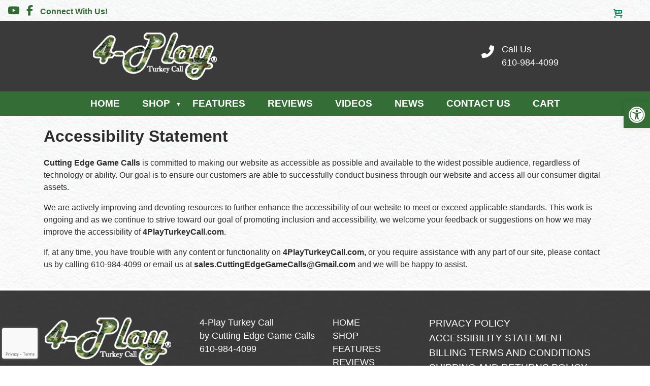

--- FILE ---
content_type: text/html; charset=utf-8
request_url: https://www.google.com/recaptcha/api2/anchor?ar=1&k=6LeTBhUmAAAAAN3c8RYWKjF-ajDyoETWrplU2QC1&co=aHR0cHM6Ly80cGxheXR1cmtleWNhbGwuY29tOjQ0Mw..&hl=en&v=cLm1zuaUXPLFw7nzKiQTH1dX&size=invisible&anchor-ms=20000&execute-ms=15000&cb=wz11txw48d15
body_size: 45025
content:
<!DOCTYPE HTML><html dir="ltr" lang="en"><head><meta http-equiv="Content-Type" content="text/html; charset=UTF-8">
<meta http-equiv="X-UA-Compatible" content="IE=edge">
<title>reCAPTCHA</title>
<style type="text/css">
/* cyrillic-ext */
@font-face {
  font-family: 'Roboto';
  font-style: normal;
  font-weight: 400;
  src: url(//fonts.gstatic.com/s/roboto/v18/KFOmCnqEu92Fr1Mu72xKKTU1Kvnz.woff2) format('woff2');
  unicode-range: U+0460-052F, U+1C80-1C8A, U+20B4, U+2DE0-2DFF, U+A640-A69F, U+FE2E-FE2F;
}
/* cyrillic */
@font-face {
  font-family: 'Roboto';
  font-style: normal;
  font-weight: 400;
  src: url(//fonts.gstatic.com/s/roboto/v18/KFOmCnqEu92Fr1Mu5mxKKTU1Kvnz.woff2) format('woff2');
  unicode-range: U+0301, U+0400-045F, U+0490-0491, U+04B0-04B1, U+2116;
}
/* greek-ext */
@font-face {
  font-family: 'Roboto';
  font-style: normal;
  font-weight: 400;
  src: url(//fonts.gstatic.com/s/roboto/v18/KFOmCnqEu92Fr1Mu7mxKKTU1Kvnz.woff2) format('woff2');
  unicode-range: U+1F00-1FFF;
}
/* greek */
@font-face {
  font-family: 'Roboto';
  font-style: normal;
  font-weight: 400;
  src: url(//fonts.gstatic.com/s/roboto/v18/KFOmCnqEu92Fr1Mu4WxKKTU1Kvnz.woff2) format('woff2');
  unicode-range: U+0370-0377, U+037A-037F, U+0384-038A, U+038C, U+038E-03A1, U+03A3-03FF;
}
/* vietnamese */
@font-face {
  font-family: 'Roboto';
  font-style: normal;
  font-weight: 400;
  src: url(//fonts.gstatic.com/s/roboto/v18/KFOmCnqEu92Fr1Mu7WxKKTU1Kvnz.woff2) format('woff2');
  unicode-range: U+0102-0103, U+0110-0111, U+0128-0129, U+0168-0169, U+01A0-01A1, U+01AF-01B0, U+0300-0301, U+0303-0304, U+0308-0309, U+0323, U+0329, U+1EA0-1EF9, U+20AB;
}
/* latin-ext */
@font-face {
  font-family: 'Roboto';
  font-style: normal;
  font-weight: 400;
  src: url(//fonts.gstatic.com/s/roboto/v18/KFOmCnqEu92Fr1Mu7GxKKTU1Kvnz.woff2) format('woff2');
  unicode-range: U+0100-02BA, U+02BD-02C5, U+02C7-02CC, U+02CE-02D7, U+02DD-02FF, U+0304, U+0308, U+0329, U+1D00-1DBF, U+1E00-1E9F, U+1EF2-1EFF, U+2020, U+20A0-20AB, U+20AD-20C0, U+2113, U+2C60-2C7F, U+A720-A7FF;
}
/* latin */
@font-face {
  font-family: 'Roboto';
  font-style: normal;
  font-weight: 400;
  src: url(//fonts.gstatic.com/s/roboto/v18/KFOmCnqEu92Fr1Mu4mxKKTU1Kg.woff2) format('woff2');
  unicode-range: U+0000-00FF, U+0131, U+0152-0153, U+02BB-02BC, U+02C6, U+02DA, U+02DC, U+0304, U+0308, U+0329, U+2000-206F, U+20AC, U+2122, U+2191, U+2193, U+2212, U+2215, U+FEFF, U+FFFD;
}
/* cyrillic-ext */
@font-face {
  font-family: 'Roboto';
  font-style: normal;
  font-weight: 500;
  src: url(//fonts.gstatic.com/s/roboto/v18/KFOlCnqEu92Fr1MmEU9fCRc4AMP6lbBP.woff2) format('woff2');
  unicode-range: U+0460-052F, U+1C80-1C8A, U+20B4, U+2DE0-2DFF, U+A640-A69F, U+FE2E-FE2F;
}
/* cyrillic */
@font-face {
  font-family: 'Roboto';
  font-style: normal;
  font-weight: 500;
  src: url(//fonts.gstatic.com/s/roboto/v18/KFOlCnqEu92Fr1MmEU9fABc4AMP6lbBP.woff2) format('woff2');
  unicode-range: U+0301, U+0400-045F, U+0490-0491, U+04B0-04B1, U+2116;
}
/* greek-ext */
@font-face {
  font-family: 'Roboto';
  font-style: normal;
  font-weight: 500;
  src: url(//fonts.gstatic.com/s/roboto/v18/KFOlCnqEu92Fr1MmEU9fCBc4AMP6lbBP.woff2) format('woff2');
  unicode-range: U+1F00-1FFF;
}
/* greek */
@font-face {
  font-family: 'Roboto';
  font-style: normal;
  font-weight: 500;
  src: url(//fonts.gstatic.com/s/roboto/v18/KFOlCnqEu92Fr1MmEU9fBxc4AMP6lbBP.woff2) format('woff2');
  unicode-range: U+0370-0377, U+037A-037F, U+0384-038A, U+038C, U+038E-03A1, U+03A3-03FF;
}
/* vietnamese */
@font-face {
  font-family: 'Roboto';
  font-style: normal;
  font-weight: 500;
  src: url(//fonts.gstatic.com/s/roboto/v18/KFOlCnqEu92Fr1MmEU9fCxc4AMP6lbBP.woff2) format('woff2');
  unicode-range: U+0102-0103, U+0110-0111, U+0128-0129, U+0168-0169, U+01A0-01A1, U+01AF-01B0, U+0300-0301, U+0303-0304, U+0308-0309, U+0323, U+0329, U+1EA0-1EF9, U+20AB;
}
/* latin-ext */
@font-face {
  font-family: 'Roboto';
  font-style: normal;
  font-weight: 500;
  src: url(//fonts.gstatic.com/s/roboto/v18/KFOlCnqEu92Fr1MmEU9fChc4AMP6lbBP.woff2) format('woff2');
  unicode-range: U+0100-02BA, U+02BD-02C5, U+02C7-02CC, U+02CE-02D7, U+02DD-02FF, U+0304, U+0308, U+0329, U+1D00-1DBF, U+1E00-1E9F, U+1EF2-1EFF, U+2020, U+20A0-20AB, U+20AD-20C0, U+2113, U+2C60-2C7F, U+A720-A7FF;
}
/* latin */
@font-face {
  font-family: 'Roboto';
  font-style: normal;
  font-weight: 500;
  src: url(//fonts.gstatic.com/s/roboto/v18/KFOlCnqEu92Fr1MmEU9fBBc4AMP6lQ.woff2) format('woff2');
  unicode-range: U+0000-00FF, U+0131, U+0152-0153, U+02BB-02BC, U+02C6, U+02DA, U+02DC, U+0304, U+0308, U+0329, U+2000-206F, U+20AC, U+2122, U+2191, U+2193, U+2212, U+2215, U+FEFF, U+FFFD;
}
/* cyrillic-ext */
@font-face {
  font-family: 'Roboto';
  font-style: normal;
  font-weight: 900;
  src: url(//fonts.gstatic.com/s/roboto/v18/KFOlCnqEu92Fr1MmYUtfCRc4AMP6lbBP.woff2) format('woff2');
  unicode-range: U+0460-052F, U+1C80-1C8A, U+20B4, U+2DE0-2DFF, U+A640-A69F, U+FE2E-FE2F;
}
/* cyrillic */
@font-face {
  font-family: 'Roboto';
  font-style: normal;
  font-weight: 900;
  src: url(//fonts.gstatic.com/s/roboto/v18/KFOlCnqEu92Fr1MmYUtfABc4AMP6lbBP.woff2) format('woff2');
  unicode-range: U+0301, U+0400-045F, U+0490-0491, U+04B0-04B1, U+2116;
}
/* greek-ext */
@font-face {
  font-family: 'Roboto';
  font-style: normal;
  font-weight: 900;
  src: url(//fonts.gstatic.com/s/roboto/v18/KFOlCnqEu92Fr1MmYUtfCBc4AMP6lbBP.woff2) format('woff2');
  unicode-range: U+1F00-1FFF;
}
/* greek */
@font-face {
  font-family: 'Roboto';
  font-style: normal;
  font-weight: 900;
  src: url(//fonts.gstatic.com/s/roboto/v18/KFOlCnqEu92Fr1MmYUtfBxc4AMP6lbBP.woff2) format('woff2');
  unicode-range: U+0370-0377, U+037A-037F, U+0384-038A, U+038C, U+038E-03A1, U+03A3-03FF;
}
/* vietnamese */
@font-face {
  font-family: 'Roboto';
  font-style: normal;
  font-weight: 900;
  src: url(//fonts.gstatic.com/s/roboto/v18/KFOlCnqEu92Fr1MmYUtfCxc4AMP6lbBP.woff2) format('woff2');
  unicode-range: U+0102-0103, U+0110-0111, U+0128-0129, U+0168-0169, U+01A0-01A1, U+01AF-01B0, U+0300-0301, U+0303-0304, U+0308-0309, U+0323, U+0329, U+1EA0-1EF9, U+20AB;
}
/* latin-ext */
@font-face {
  font-family: 'Roboto';
  font-style: normal;
  font-weight: 900;
  src: url(//fonts.gstatic.com/s/roboto/v18/KFOlCnqEu92Fr1MmYUtfChc4AMP6lbBP.woff2) format('woff2');
  unicode-range: U+0100-02BA, U+02BD-02C5, U+02C7-02CC, U+02CE-02D7, U+02DD-02FF, U+0304, U+0308, U+0329, U+1D00-1DBF, U+1E00-1E9F, U+1EF2-1EFF, U+2020, U+20A0-20AB, U+20AD-20C0, U+2113, U+2C60-2C7F, U+A720-A7FF;
}
/* latin */
@font-face {
  font-family: 'Roboto';
  font-style: normal;
  font-weight: 900;
  src: url(//fonts.gstatic.com/s/roboto/v18/KFOlCnqEu92Fr1MmYUtfBBc4AMP6lQ.woff2) format('woff2');
  unicode-range: U+0000-00FF, U+0131, U+0152-0153, U+02BB-02BC, U+02C6, U+02DA, U+02DC, U+0304, U+0308, U+0329, U+2000-206F, U+20AC, U+2122, U+2191, U+2193, U+2212, U+2215, U+FEFF, U+FFFD;
}

</style>
<link rel="stylesheet" type="text/css" href="https://www.gstatic.com/recaptcha/releases/cLm1zuaUXPLFw7nzKiQTH1dX/styles__ltr.css">
<script nonce="VnlN7B040BktbSCeRGadAQ" type="text/javascript">window['__recaptcha_api'] = 'https://www.google.com/recaptcha/api2/';</script>
<script type="text/javascript" src="https://www.gstatic.com/recaptcha/releases/cLm1zuaUXPLFw7nzKiQTH1dX/recaptcha__en.js" nonce="VnlN7B040BktbSCeRGadAQ">
      
    </script></head>
<body><div id="rc-anchor-alert" class="rc-anchor-alert"></div>
<input type="hidden" id="recaptcha-token" value="[base64]">
<script type="text/javascript" nonce="VnlN7B040BktbSCeRGadAQ">
      recaptcha.anchor.Main.init("[\x22ainput\x22,[\x22bgdata\x22,\x22\x22,\[base64]/cFtiKytdPWs6KGs8MjA0OD9wW2IrK109az4+NnwxOTI6KChrJjY0NTEyKT09NTUyOTYmJnIrMTxXLmxlbmd0aCYmKFcuY2hhckNvZGVBdChyKzEpJjY0NTEyKT09NTYzMjA/[base64]/[base64]/[base64]/[base64]/[base64]/[base64]/[base64]/[base64]/[base64]/[base64]/[base64]/[base64]/[base64]/[base64]\x22,\[base64]\x22,\x22w4Y5wrfCtlHCksKlGMOhw43DrSQGwpdYwohNwoNCwrLDgHbDv3rCsmVPw6zCq8OxwpnDmW/CkMOlw7XDm3vCjRLCnh3DksOLZmLDnhLDgsOEwo/ClcKfGsK1S8KcNMODEcOIw4rCmcOYwqvCvl4tHiodQl5casKLNcOZw6rDo8OOwpRfwqPDiWwpNcKvYTJHGMOVTkZ2w4ItwqESCMKMdMO9GsKHesO7CcK+w583aG/DvcOXw6E/b8KLwrd1w53Cq0XCpMObw4HCk8K1w57DocO/w6YYwrdGZcO+wqR3aB3DgcOBOMKGwoAYwqbCpFfCjsK1w4bDhDLCscKGUD0iw4nDkCsTUQ5pex9GYCxUw5/Dq0V7NMOjX8K9LS4Ha8Klw7zDmUdFdnLCgyB+XXUcIWPDrELDrBbChj3Cq8KlC8O0ZcKrHcKGF8OsQlwoLRVBeMKmGlgcw6jCn8ORYsKbwqtTw48nw5HDvcOBwpw4wrbDinjCksO8E8KnwpZEBBIFMyvCpjo9Ew7DlAzCu3kMwo8pw5/CoQI6UsKGNcOjQcK2w77Dokp0Kn/CksOlwpEkw6YpwqnCp8KCwpV3f0gmEcKVZMKGwoR6w55OwqUwVMKiwoBaw6tYwrgJw7vDrcO1NcO/UABSw5zCp8KpGcO2Lx/Ck8O8w6nDp8KmwqQmV8KjworCrgTDpsKpw5/DusOmX8OewpTCssO4EsKkwp/Dp8OzfsOUwqliLMKAworCgcOUe8OCBcOVPDPDp0sAw45+w6LCqcKYF8Kuw6nDqVhkwqrCosK5wp9NeDvCusOubcK4wpTCjGnCvz8FwoUiwpoqw49vByHClHUvwrLCscKBUsKcBmDCrsKuwrs5w5DDizRLwopCIgbChFnCgDZowqsBwrx2w6xHYE/Cl8Kgw6MFTgxsXm4Abm17dsOEWAISw5Ndw5/CucO9wqFiAGNsw5kHLAN1wovDq8ONN1TCgV9ACsKyalpoccO/w77DmcOswq4DFMKMf2YjFsK1QsOfwogFasKbRwPCo8KdwrTDtsOwJ8O5Qy7Dm8Kmw5/[base64]/IsOGHX4WbsOiwpQYwq3CsMO3QcOWwqXDgEnDnsKDesKUHsKRw5lJw7fDsz1Bw4rDvsOiw7DDgE/CtcKjdsKaKFdmBS0LexVJw5p2LMOSBsK2wpLDosOOw5vDkxvDmMOhJ0LCmHDCgMOawpBGHRMLwqBAw41Iw4vCj8Ohw7nDk8KhS8O+XFAyw4oiwoAOwqYdw7nDqsOacCLCtMOJZH7CpDjDgS/Ds8OmwpTCkMOvSsKqYsO4w549GsKXEcKgw4dwZXTDgDnCgsObw4PCmXomZ8K4wpsbTGIwGz0twq3ClGfCuG4MFUbDtX7CvcK0w4fDucOXw4DCrURSwoDDhn3DlMOhw4LDgmNEw6lgB8OTw4TCq2U2wpPDhMK6w4J/wrPDsG7Dun3DiHfCl8OdwqXCuS/DmsKvIsOyfH3Cs8O9R8OnS1ISY8OlXcOTw6LCi8KSKsKBw7DDlsOhWMKDw79Rw5XCjMKLw6U9TjzCuMOew4VCbMOEelDDncKhECDCiCw0e8OWI2PDqzY1CcOmPcK/dsOpcXQ/Qh4EwrrDoEBSw5YKNMO/wpbCm8ORw7cdw7RBwqDDpMObf8Onwp9bMQ/CvMOoOMOkw4gJwpQRwpXDtMOEwo9IwpLDt8KYwrhMw4bDhMKpwpzCpMKAw7F5Dn7CicOMIsOrw6fDoFpYw7HDr05cwq0Jw4UnccK/wrcGwq97wrXCj01FwpDDhcKCT0LDiEoELQlXw7ZBZ8O/[base64]/CkcK5ImfDuHVwU8Oswo/CuEdwUiBwSklERcO6wqJuAjUtP2M8w7Qhw5QgwpV5PcK9w4sNIsOwwpA7wpfDiMOSCFckGSTCigxrw4DDo8KmHWoowqReE8Ouw6HCi2DDmRABw7IJGcOZGcKPAi/[base64]/DlnZ6wp9cwrnCuVPDkTN7EGfDpcODa2DDj1Vdw4PDnSfCo8O2eMKGGThTw5vDmnfCnEFowrnCucKKcsOOCsOGwrXDoMO9XW5DMxzCssOqGT3DhcK0P8K/f8KoYAjCoARbwo/DryHCk2rDozsFwoXDhsKbwo3DnmFWTsOEw48vMRkkwoZZw5EbOcOpw7EPwqMQCF9zwolhTsKBw57DgMO7w4MtecOywqvCkcOFwpYHTGbCh8KeFsKrYCLDn39YwqnDqQzCpilbw5bCocKuDMKBKAjCq8KGwrsUDMOhw4/[base64]/CsX42V1zDv8OwwrTDvcODDQ7CtCfDj8OFw7zDtyLDvMOVw4tdSgDCnwtpNlzCocOQdGQtw6/CqsKkckBRT8KHYkTDs8KrH0XDmsKlw7B7FyN7EcOQG8K9HxVPE0HDgnLCtiMQw4nDpMKcwrVaf1HCgBJyPMKNw4jCkyzCumTCpsK9dMKgwp4eAcKlF1NOw75PIsOfJTNAwrTCu0hteSJyw7HDulAOwq88w4UweF0AcsKiw7V+w5tDDsKew4gEa8KYRsKnax/DtsO9OhZIw6/DnsOlXAMoCx7Dj8Oqw6pdAwsRw7RPw7XDs8KDW8Kjw5Yfw7HClEDDgcK6w4HDr8KgZMKae8Olw7PDl8O/acK7dsKbwrHDgT/[base64]/CiD4aVj8QPMKSwrkGwqpew5/DkmsrCyrCoDXDisKYYDzDisOww6Uiw7QBw5UDwqVSA8KDMWQAasO+wrfDrloMw7DCs8OwwrdzLsK1GMOJwp1Rwp7CjhPCvcKNw5PCnsKAwpJEw5HDtcKdQRt2w7vCmcKFw7AQCMOVRHhGwpl6ZGzDpsO0w6JlRMOqai98w6nCg1Q/ZmVLW8Ojwr7DqgJzw7gufMK7GcO3wo7DjW/CpwLCuMO7eMOFSjnCucKHwq/CgmYKwoB5wrICD8KGwpNjdhvCuhU6dhYRfcKdwqjCuDxlUlgIwofCqMKAY8Obwo7DuiDDqkbCt8KUwo8/Qi9Fw6h7EsKOK8KBw6DDpEtpXcKywocUdsOmwo7CvRrDgVXClWkPfcOpw743wpBYwqVac1nCv8OTVXgcT8KeTj0FwqAVJyrCjsK0wrkmacONwq0YwrvDmMKqw6Qyw7rDrRDCqMOswrEDw5LDjsKewrBDwr0tcMKBOsK/Nj5Pw7nDkcOtw7nDi3LDnQIHwr7DvUsYbcO2Lk5ow5Eswrl9FRXDgkMew6t6wp/[base64]/ClCPClcOKwoPCocKGR8OTesK/AsOow4DCr0XDiEd2wrDCpmhkIg9wwpJiRzUlw67ConDDr8OzDcONKMOiScKWw7bCiMK4YsOiwoPDusOSecOpw7LDtcKtGBLCkwXDonPDiTt0WDgBwoTDj3HCvsOVw4LDocO2wohDFsKKwqlIEy0bwplcw5tMwpTDmVwOwqTCvjsiTsOxwrPClsK5bA/CkcOaMMKcJ8KkNhV5Y27CosK9UMKDwphtw6rCmh4GwoU9w4jClsOESGIUeTEYw6PDjgTCoEHChlTDhsKEEsK4w63DtRzDu8K2fT/DvTFbw44eZ8KswqzDlcOFK8O2wprCocKfL1/CmmvCvhjCvGvDgiwCw7oIa8OQSMK+w4oKc8Kdw6LCusKsw5AwE17DlsOBA3RrAsO7ScOhXgbCrUnCiMKKw7ZcaB3CuxdHwpkBLMOtbEdawrvCocKQJsKpwrzCnAZYB8KYV3kEUMKAXTjDi8KSaG3DnMKEwqpNY8KYw5HDvcOfE1IlTz/[base64]/[base64]/P8KlbMKIwrnDj8Ouwp4mXMKzecKDc8KZwrkcw6FtdEF7XUvCgsKjC2HDq8Ozw4g8w5bDisOtUHHDl1BvwpfCphwaEE4YIMKHe8KYB094w7rDtFRAw7PDhABIKMKfTwrDgMOCwqoswoJzwrVxw7HCvsKlwoLDvArCsEh/w71YccOGQUTDvsO/F8OOMA7DjxcTwq7CiEDCg8Kgw4bDpHoZRFbCgcKzw6ZDLMKTwpVvwqfDrSDDsgwUwoA1wqE9w77DiBshw7AgDMOTIAFvR3nCgMOrfSPCt8O8wrBOwrZLw7PCjcOcwqgoVcO3w4YFXxXDvcKqw44Rw586NcOswrxeacKPwpTCnnnDsk/DtsOJwq9QJFUMw5wlRsKceSImwp88TcKlwq7CpT9tFcOdGMKHQsKLB8O8ASDDjATDjMKsesO+C0Fow4Z+ID/Dq8KlwrEsDsKDM8Kjwo/CpCTCuA3DnjJeLsK0EcKSw5PCs37CiixadSjDiAIQw4l2w5ppw4XChWjDp8OjLh/[base64]/DkcOkK8OQBMKnL8KIJ1ZVwqfDmjXCtjrDliLClmTCicK8JsOMclcfD0tAHMOHw5YFw6pEWsK7wo/Dkms/KToSwqzCkRkvdhvDojQnwovCkwI8IcKTRcKVwqPDqGJKwqkyw6LDmMKAw5PCpTU9wppKw6NDwojDujxyw4caCwJLwrEsPsOiw4rDhVcbw44GBsOww5LCo8OtwrfCk15QdiQXCA/CrcKHXQDCqTo/Y8KhFsOUwpBvw7zCj8OPWWdqWMOddcKOVcOHw7E6wonDssOdOMKSD8Oww5BsUDFXw5U8w6c0eiRVT3rCgMKbRFfDv8KTwpXCrjbDuMK6woXDrSRJVAYvw5DDnMOpK2AYw6UbISM6JhfDkRR+wo7CosOoPn8HRHEhw5PCowLCpAbCjsKCw73Dnh9Ww7VVw5o9BcK8w4/CmFM7wqV4BndMw6UEF8K2Oh/DrykDw5E6wqHCiUxmagpWwrRbU8OyOSNtCsK8c8KIE3Nmw6LCosKzwrkyBEXCiyXCmRTDq0lqDQjCoR7CgMK9BMOuwrQ9VhQKw4gmHgbCkz1TZDtKCDdxPSk/[base64]/HMKtw7HDtMKrLVIJHTTDlcKgZS3Dp8OqbcO3wozCvB99HsKfwpMPO8OMw753dMKLD8K7XWZywqjDh8OFwqvCkUgwwoRfwpnCvRnDs8KMTwN3w5N7wr5JJxPDlMO1eGTCpzMUwrBSw7QFbcO0UTM9w7rCqMO2FsK1w5BPw7Y3bB8vVxjDjmMFKsOpRTXDtMOvTMKxSHA/acOAX8O6wp/[base64]/CpsKjA8KcScOgdRLDiBLCmMO6wpXCl8OeMyJNwrLDlcORwrpbw57CqMOgwobDo8OBOE/DoBTCqXfCogfDsMK1N0vCj34FX8KHw48xMMKaT8O5w75Bw4TDi0HCiSs9w7fDnMOcw5MFRsKuFDQcFsO9FkPCnATDq8O0UwszVsK4QBkgwq1GYmvDgAsQM2vCscOnwoQ/YWrCiG/[base64]/[base64]/DuD/DvsKbw5zDnkRKw43Dn8OIw4saPcKlZsO5w6vDpDLCtj3DhT8XR8KoS03Coz5NH8K+w5UUw7F+ScKnZxYAw5zDhAhzYl8Fw7vDjMKKPj7CicOUwp/[base64]/w6VKfD8cw61GRkbCn3LDsMOxw6fCksKLwoBTw5JRw4RNLcOBwpYiw7PDkMOYw7lYw6zCv8K8BcOKX8OpWcK2Pzk5wqkKw7piY8O6woQ4bwLDg8KhYcK9ZxPCtsO5wpPDknzCisK4w6cxwrU0woR2w7nCszYwI8KncGUmAMK/w6VnHgRYwprChA3CkBZPw7jDukbDs03CoVJbw6Mwwp/Dh2NzAnrDlCnCtcOpw7Btw5czBcKuw4LDkiDDpMOTwrxIw6fDisOlw6jCux3DsMKrw6QRSsOyTybCrcOHw59Eb2NDw6MEVsKvwqXCp2bDicOZw53CkzXCqcO7dw7CtW/CuCTCkBRrHcKqZ8K/[base64]/wr8Tw7Fmw5Rtwr0lwrDDrnM+IMOjw58pS8OUwq7DgA0Vw4TDv3fCsMKvTEXCrsK1djYBwrFBw5J7w69DWcK2Z8O6K0bCpMOKMMKQGw5EQMONwoomw4ILasOqOnEVwrnCuVQAP8KpImnDnGDDisKjw5HDjmBfRcOGB8KNHVTDtMOEMHvCpMOJWTHCqsKzbE/Ds8KofS3Clw/DvyTCqQbDk3XDtDQvwr/CksO+SsK9wqQ2wotnwrrDs8KkP0B9dQBiwpvDtMKgw5c/wonCoDzCkR8rJ0vCqMKAeDzDssKPCmTDnsKCTXfDhzfDqMOqNCPCryvDgcKRwqJ+XcO4Bm1nw5kJwrvDmsK0w4BGIRlyw5HDm8KGBcOtwrfDmcOrw5tZw68lbAEaACfDusO5V1zDosKAwq3Cmn/DvDHDosKsfsKaw5Nmw7bCoTJlFz4kw4rCsTHDusKiw5LCpko2w6o+wqRBMcKxwojDiMKBD8Oiwr0jw5BGw61SYlVhQT7DlEzDt3DDhcODAcKXXiArw6JJO8KwaitGwr3CvsKebDHCmsKBBnMYR8KcW8OTCU/DtngJw4dobnHDiAIVDGTCvMKvHcOaw4PDvG0Fw7M5w7UkwpfDnDsjwqTDvsO2w79/wrDDkMKew7FLTcOCwoHDoBIYbMOjFsOOKTg8w5R2bjnDqMKYY8Kew74bcMKWVWDDh2vCqsKiwq3ClMK/wrcqFMKIV8KpwqzDtsKEw5VOwpnDvQrChcKkwqAyYA5hGDQiwqfCqsKna8OsfsKVYm/DngDDt8OVw70Pw4hbPMOQfUg8w7/Cu8OyRHBvXxjCpsK2PkLDn2hvbcOtHcKDWlsiwpzDl8O8wrnDvi8RWsO6w4nCsMK5w4k3w79Mw4lKwrnDssOuW8ObMsOowrs4wr40R8KfBm5+wo3CmGAWwrrCu28VwpfDhw3CrX0Sw5jClsOTwrtEJy/[base64]/RMKVfcKSa8KiVl4cw45aw7rDmWHDvwzCn00eCMK3wqFHCcOswoxawpjDgmjDpnNawr7DpcKswo3ClcO+IcKSwqnDrsKQw6tBacK8Ky5Sw6nCv8Oywp3CpisXKjENJsKXHj3CvsKrYHzDscOvw4rCocKlw47CvsKGbMO4w5/Co8OBNMKSdsK2wqE2XX/CjWthasKGw5DClcKrd8O8BsOfw51jU3PCo1LCgThCflBTLxkuJAIWw7ICw5Mvw7zCr8KDD8K3w67Dk2Y8E18tf8K9UybCvsK1w6rCp8OlcTnCgcOlHnfDisKHXVnDvSNswo/Cqn0bwpXDtTUcCRbDh8KkYXQaYjx8wonDsm1PEjVmwp5PPcOkwqsJTsKVwq40w7oLBMOtwrfDvUk7wpjDm2bCn8OmX2fDvcK/JsOIQsKbwo3DmcKQM3kKw5LCn1R1FcKBwp0JdQvDlzstw7piY093w7zCuEtUwp/DgMOdc8KewqDCgHXDrHgjw5bDryJtLydTBALDphdVMsO/LyjDrcO4wq92bDxtwqlawpEUEUzCl8KnUn1FF24GwonCnMOaKwfDvFTDgXw5asOKWcKwwpptwqfCm8Ofw4LCvMOaw5ppDMK0wrQQO8KCw7PCilnCicOQwrbCoXBXw4jCtU/CsXbDmcOSfQfDp2hEwrHCgQskw6PDn8Kvw4DDqCzCqMOQw4IEwprDmHXDucK7Lggew5vDj2vDjsKoesK9PcOqNCHCiFFhb8K1esOwDS3CvMOCwpJ7N2bDlmIJWsK/w43Dt8KbN8OKEsOOCsOtw4TCj07DuBLDk8KIWMO7woJywo3DnklgUk7DpybDpFBNT1Jbwp/CgH7CpsO/IxfCvcK8bMK1UsKgR0nCoMKIwoPCqsKPIz3CsmLDnnM2w4jCvMOJw77Cv8K5w6ZQYQbCocKWwq9rK8Omw6LDjivDjsOXwoHDt2RbZcOvw54WIcKmwqLCsFszOG3Dvm4Qw7PDmcKKwo1aByrCmA8lw6LCn25aLgTDundLaMOswqE6CMOZaSwpw5TCsMO0w67DgsO8w7/DpVnDv8O0wpvCpGfDqsOmw4DCoMK5w45ZDiHCnMKPw7vDkMOxIwxkMW/DkcKfw48bcsOJUsO9w7hQYsKiw4BAwqnCpMO/w6LDgsKcwovCs27DjD7Dt2jDg8O4W8Kmb8OiVsOKwpnDgMO6IXvCqEVmwp4hwo41w7LCgcKVwoV/wr/Cs1sXd1wFwr0xw5DDkDPCuQVfwrvCpEFQJVzDjllzwobClwjDucOFTzhiN8K/w4XDt8K/w7YZEcOZwrXCuzDDoi7DvGYRw4BBUV0qw7BjwoEVw7oSScKoZ27CkMOZQi3Ck3TCjCHCo8KfViZuw7LCtMOgCyHDpcOcH8KjwrxSW8Ohw48PR3F7US4Swq/CtMK2X8KJw5bCjsO3IMObwrFBMcObU27CrznCrXPCjsKbw4/CtTQaw5ZBMcOHbMKXNMK2RsOBTjbDgMOfwqQRBCvDhydKw7LCiCFdw7ZCZ38Sw78sw5hlw4bCn8KAacKxViosw4I6EsK/wovCmMOvN0PCkn5Uw54Tw5vDmMOdL1rDt8OOSFjDlsKIwrTCgMOZw57CgsOeScOSLQHCjcK2D8K5wogzSAPDpMOlwps4cMKswofDgQA0RMOmWMKTwr/CtMKNOQrChcKPNsKHw4TDkQzCnjnDscO9HQYQwpPDvsOMIgkKw5p3wo0PEMOYwopqN8OLwr/CtjbCmyAWGsOVw4PClXx6w73DujBHw4pLw64pw6MTKVLDvTDCs2TDhcOjS8O2TMK8w6DCs8KBwpw2wpXDhcKjEMKTw6RXw5hObTkTBTw5w4LCsMKoLlrDp8KCbcK/EcOcBXXCoMOSwpLDsWYeXgvDtcK+ZsO6wowgfBDDqnlAwpnDnxTCmnvCnMO+VsOVQH7DsTrCtTHCkMOCw5TCjcOwwoTDjA1qwo3DhsK3C8Oow6xde8KVasKFw44/GMK3woo5XMKGw6nDiQQrJRvCtMOvbipYw5BWw5LCgcKCM8KIwosHw6zCkcKBMHcYLMKoBcOiwp3Cil3CvcKpw4/CvMOuCcOLwoPDgMKvSijCucKyUcONwpBcLBMBKMO8w5NiFMO/woPCoXLDv8KQQRHDrXLDpsKxHMK9w6TCv8KBw7UDw4cnw5MwwpgpwqLDg1tmw5bDnMOHSVxfwoITw596w6sZw4YEI8KGwobCoyhwGsKUZMO7w6vDl8KYMS7DvlnCucOsRcOcRlnDocK/wp/[base64]/wrTCiQxNd8KSbT3Cj8KGw7LDvsO+dThtCsKsVl3CqlwPwpvDgsKVDcOJwo/Dnz/Cuk/[base64]/[base64]/DgsOqT8K2woXDjSJHRHfDjMKfw7DCvDPDg8O3fsOFKMO7ejbDt8Onwo/DkMOIwpTDg8KnNDzCsTBmwoASQcKXA8OOeS7CgSwYWx03wrzCi3leWwR5bcKvHMKawoMawpxKTsOwIXfDs2zDq8OZbXfDmChLMsKpwrvCs1TDlcKvw7pjcAHCpsK1wpzCoHQHwqXDkUbDr8K+w6HCtA3Dsm/DtsKOw7lyB8OxPsK2w4x8GkvCm3I4SsOpwrQww7nDinrDkx3DosOcwpvDmWjDrcK5w5zDhcKkYVsUIcKtwpbCs8OqcETDok/DpMKkBifDqMOibsOLw6TCs3XCj8Kpw7fCgxEjw5wZw5HDk8O+wp3DtnVMUzXDjEHDgMKZI8KWEDFCJiQIfMKUwqdOwrvCu1UWw4tZwrRxLVZZw6M3Fy/[base64]/DjMO9DMKNw7NLcmjClQA2SsOrw7jCv8KZw5fCtMKCwr/CjMOqLwjCoMKWLsKPwqzCjkVyJcOFwpnCrcKfwq7DpBnClsOrEDFXZ8OeNcKZUDpJecOiIBjCsMKkDy88w5kZOGV4wprCr8Okw6vDgMOgTxtvwr0NwrYTw73DnT92wocDwrnCpMKJcsKkw5TChwPCosO2J1kRJ8K5w7PCtycQTWXCgHfDkhpRwr/DtsK0SDDDujIeDcOUwqDDnmnDt8KAwpxfwoNuM2N1CCMNw5zCksORwqp8EH7DgSfDu8OGw5fDuzfDnMO3JSLDr8K3HsKDRcK8wp/CpgjCpMKyw4DCsyTDmsOzw4TCssO3w7NMw7kDZcOsRgnCgcKCwpTCk0PDo8OPw7nDuXoHHMOFwq/DiwHCtCPCgsK2PmHDnzbCqMONaHXCkHYKf8Khw5fDoA4PLwXCscORwqcmSGpvwrfCjj/CkXJXFXNQw6PCkR0zYGhuGyrCnwNbw6TDmA/DghTDpMKtwqTDoX8nwrJiR8Odw6vDmcKcwqPDm3kLw5saw7PDhMKBA0AHwpPDrMOWwofCgg7CrsOzOVBUwrp/[base64]/CpsOqw6fCgsKwwqPDgCkpwojDkcO3w7V+N8Kbwopaw5/DtXPDh8K8worCj0Qxw6lbworCshTDqMKHwqZ/S8Onwr3DusK+JCrCoSRrw6jCkW5bTcOgwppGRl/Dk8KmWHjCssKmVsKRN8OXHMKtF3vCg8OiwrrCvcKfw7DCgHdpw4Blw7tPwroJYcKzwrwlCmXCl8KfRifCpBELOhl6YjzDusOMw6bCpMOiw7HCjHzDgAlBFTbCikQuFMKzw67DscOAwpzDn8OdAcO9BQjCgsOgw7o8w5hhOMO/VsOcQMKlwrteCiRiUMKtc8OFwqrCnFBoKEDDu8ODIxVIXsO/f8OLUxBtHcOewpRaw6lVCVfCo0MswpnDkRxRehJnw6fDl8KlwosBGVDDuMOZwp81ViN7w44kw69JC8K/aDLCn8O5wpnCsygnBMOuwpU/wqgzcMKKPcOyw6h8VE5DBsKawrzCsjHCji45woNewo/CvMOBw7B8SmHChkdKw508w6rDu8KKcGYKw67CkmEsFRoFw5nDh8KKTMOCw5DCvsObwrPDrsO/wrstwphBAypRcMOdwovDkgo1w4/DisKKPcKVw5nDmcKgwpXDrcO6wpfDrMKqw6HCoTrDk0vCm8KVwoB1WMOBwpgNGk7DkhQtOwrDncKFcsOJecOjw53DmSodU8KZF0XDtsKYXcO8wo1Jwo1/wqtkJcKmwrxRa8OpTzVxwp94w5fDmTHDp28xE3nCvTXCtTcQw41Owq3Dk0gtw73DmcKGwp4gB33DgWrDtcOeHHnDlsOqwqA4GcO7wrXDoBY8w7U1wpnCg8OUw5AbwpdYIk/Ctmwgw41NwpXDnMOGGk/CrUE/Im3Ci8Oswpcsw5bCgCTDlcOqwrfCr8KdOwwtwq8fw7k4PcK9aMKWwpXDuMOrwpbCvsOOwrgncELDq2dhAlVpw4NSJ8KAw7F9wpRpwrbDlsKmQsO9AT7CtkLDnAbCgMOzfE8Yw7PDt8OAUWTCo0AWwq/[base64]/DhBs1S8OJT8K3wpnDlyMeHDbCkMK7wovCncK9wpsfJgjCmDLCj0JeOFtrw4J8RMO3w6HDtcKHw5/DgcOuw7TDqcKZD8K0wrEMFsKTfwwIEhrCucOHw5p/wp4KwplyPMOqwqbCjD94w7p5fkt2w6t/wrFJEcKkWMOAw4XCjcOiw7Ndw4HCn8O8wq3DgMOkTznDpyLDhgkbXjR8QGnCmcOQOsK8d8KfEMOMB8OtI8OYLsOpw7bDvi8rRMKxbHggw5bCigLDiMOZwo3CvjPDh0kkw6QdwrbCuGAuw4TDp8Kiwr/[base64]/DvcOEwqjDvsOOPjN2w4JyCcK1w5Y9wpdea8KMw7PCqDUKw6ljwq7DkChMwpRbwrLDtGHDiUjDrcOKwrnClMKEF8OowqrDnS0/wp08wqVNwpZXN8OHw7cXO3dyEyLDnGbCucOdw4HChBrDm8K1MwLDj8KSw6/Co8OIw5rCtMK5wq8kwqcVwpBjYj90w71pwoNKwojDujTDql9WJg1Twp3DkS9Vw4rDrsK7w7DDggAwG8K6w5Y2w4HCicOcQMOYHibCkSDCukzCuB0aw5sHwprDlzRcR8OKbMOhWsK9w7wRG0tSFzPDv8OvX0oqwp/DmnzCmRvDlcOyYcOyw74Dwq5GwqwDwofDljrCpDQpQBgeGSbCkxnDlifDkQExEcOvwqBbw7fDtn/DlsKkwrvCvcOpQBHCh8OewqYEwoLCp8Kbwp0zL8K9WMO+wo3ChcOQwrF9wosAJsKxwrrCvcOSGcK4w64yCMOgwqVZbwPDgj7DgcOIaMOISMORwovDlB4kW8OyTcO1w7lTw4Rzw4kSw4VuAMO5ej3Dg0Y8w4QkO1NEJn/DkMKCwqgYSsOrw4DDrcKPw4F5VWZALMOkwrFkw6FAfDcUSh3Cu8KgNinCt8OgwoNYERjDksOuwqbCj27DnxzCkMKtbFLDgQw+NU7DrMObwofCpsKVf8KfP0FqwrcIw4XCicKsw4fDrCwCVUQ5XC1Dwp55wqo/wo8RfMKow5VswpYww4TCusOOHMKEGRRCQRbDvMOYw6UyX8KrwowgHcK0wpBrJcOWDsODU8O9HMKawobDmCfDuMKxVHpYTcOmw65awpnCm2B1ccKLwpUyFwPCgjgJBgJQZQrDl8Otw5zCgCDCtsKLw41Cw50CwqF1JcOZwroKw7s1w5/CjGBoLcKEw486w61/wpTDt2ohL3/CtcO1ZAgqw5LCicOawo7DiWnDq8KnaXtYOmUUwooaw4PDjCHCmV5iwpJQCmvCrcKTNMObecK5w6PDssKTwofCj1/DgWAXw5zDi8KWwqNBdMK0MEPCjcOTeWXDlih7w7VNw6MIAA7CtW8hw5XCsMK0wqlvw5U8wqnCgWNoW8K6wrI9w4F0w7I5egLClF/DqAlcw6TCoMKOw6TCpGMuw4NsOCfDuhXDrcKoWcOpwrvDvjbCpsOmwrEQwqVFwrpDCUzCglksJMOzwrUabHHDucOlwo1awqh/CsK1UsO+GCNrw7Vswrwfwr0Sw6t9wpImwoDDuMORCsOGQsKFwpRnfsKwQcKWwrR8wqPClsOQw5nDtk3Di8KtJyoVbMKSwr/[base64]/VGnDlVF0MjAPw7nCrMOfJMOALBTDmMKKGcO5w7RQwp7CrWvCssOhwrTCnCjCicKPwpfDk1jDhkjCi8O7w5/DhcKVJ8O+FcOBw5ZRIMKewq00w7fCs8KSDcONworDqnFxwq7DgQwNw5tXwonCihoHwozDscOxw5Yea8OrV8OnAQLCkiFQcmwRR8O8ZcKYwqsgGxXCkjfCtTHCrsOAwprDvCw9wqvDrl/Cux/CkcKfH8O2c8K0wpbDpMOwSsKzw7XCkcK8K8KXw6xLwporK8KzD8KiQ8OBw40sWWXClcOWw7TDpmFnDVnChcOYecOcwpwhOsK0w7vDn8KXwpTCk8KqwrzCtRrCi8O7RcKEDcKcQ8Opw6Q3TMKTw70Fw7NVw60VVjXDksK4a8OlIB/Dr8KNw77ChXEzw7wvM3kNwrzDgm/[base64]/[base64]/[base64]/CjzfCucKtw6RCZz/DqcKlw6HDtghqfsOOwqjDshXClsKIwpM0wpNIYXPDu8Kgw7zDimDDhsOCfsOzKSNJwoXCuzlGQicvwoxUwo/CmsOUwoTCvsK+wrLDsTXCiMKqw78Cw74Ow4tkD8Krw7PDvm/CuwnCozxDBcKYCsKrOEYkw4IZVMOZwoQvwoF9dcKZw6Alw6ZDf8OFw6N4GMOXEcOww6pKwrIgKcKAwphhdilcbldww6MTBizDhXxVwr3DoG/DnsK+UBfCv8Kkw5LDgcKuwrAIwoJeCBcQNyVaD8Onw6s7alouw6ZuVsKAwoHDvcOkSD3DocOTw5ZuNBzCmAQ3wrRdwrtGL8K3woDCoxs4bMOrw6sbwpPDvTPDgMOaOsKxJ8KPXknDpyDDuMOcw5PCkxpxfMOWw53CgsOAOV3Dn8OPwpEuwpfDnsOhMsOMw5/CocK1w7/[base64]/w4fDvXhkw6U/fGpmdcKxesKKOcOyw5vCqsKzwrTCqsKLHGUxw7NfAsOkwqjCvEc2acOAfsOEU8OlwrbCg8Oqw6zCrmQ0S8OuPsKkWWwLwqbCpsOLGsKmf8K3Tmoew4vCjSAxP1Y/wq3CvCvDqMKow5fDgH/CpcKIBSHCv8KENMKRwqjDsnw4WcKHE8KCJcK5OsK/wqXClk3Co8OTdFEew6dIP8OKSEABB8OuJcOdw63DtMK+wpHCn8OjK8KVXA0Aw63Cj8KHw5RfwprDvE7CisOOwrPCkn3CkTnDu1Quw5/CsXZaw5nCszDDomxDwofDjHLDpMO0Sl/Dh8ObwrJxecKZCmdxNsOEw7Mzw63CnsOuw6TClydcLMO6w7HCmMK1woRXwqs0ScK0fW7DjUfDusKywrvCgsKSwpldwr/DgHHChynClMO+w6hHQ2NoclrChFrCghzCo8KFworDlcODLsO/dMOxwrkXHMKzwqRAw5FdwrQawrggB8Knw5zCqhHCksKfK0cCIcKzwqTDkQFxwp9LZcKNHsOpXHbCvWVXCG/[base64]/DmyzCiH/DjMOqeMKKw43CgcK+w7siEyPDrMO5GcKdw4UCCMOPw5dmwrLDn8K/PsKbwoRTwqxmX8OZLBDCqsOwwotFw5XCpcKxw4TDvMOZDi3DqsORIzPCkQjCskTCqMKAw64gRsODTnprNBZAFxAyw5HCmQQDw6DDmnTDqcOgwq9Yw5PCqVpLIz/DimoXNVPDqxw7w5IBLRXCmcOMwq3CuRgMw7N/[base64]/CqcK6Kxs3wpPCnsK6wq8twrHDtsOkw4sXSTp7w4AYw7vDscK7c8OOwqstfMKcw6RXDcOWw5xXKGnDh17CiznDhcKLd8OzwqPDogxCwpE0w7YPwpcGw51+w5hqwpk1wrHCtzzCsyXCljzCqEJ/w4ojGsK7wrpXOxpiJS4ew6tLwqZbwoHCrE1cRsKmcMK4c8OBw6fDvVhQCsOuwofCo8Kyw5rCtMK9w4zDmnBewpthCwnCk8Klw6tEBcK7WGtxwqAsYcO/w5XCrkUZwqnCgTjDmMOGw5kHGD/DqMKvwqUmahrDj8KaQMOFE8Okw4UFw7gmHxPDhcOAM8OuOcOxNUfDtF4Iw5vDqMOqL1rDtmzCqi4Yw5fCig1CPMOgIsKIwqDClGJxwpvCjUHCtn7Cq2PCql/CozTCmcKwwrILQ8KeelLDng3ClcOydMOCVHLDnUXDvnvDqzXCn8OgInwxwrZfw6jCucKmw6vDiEbCqcOnwrXCtMOwYgrCpC3DosOOFsK6bcOEV8KmeMOQw5HDt8ORw4ocV2/Cig/[base64]/Cny1NTsKjwozCkQ3CkzAew41fwoPDqMOMDwVtw6Ahwo7DnMOCw5NoI3fDgcOtLcO6DcKxO2VKUWZNKMOvwqlEEy/[base64]/[base64]/[base64]/DusOFwr3DpcO2acKgw6HCgsORwr/[base64]/w5rCmAfDs8OEPFwOwrAww7kqwpcZw697OcKpS8KiaMO+wo8jw5w2wrfDuENJwoxuw4TDrCHCmyBfVBN4w6B5KsK4w6DCusOjwovDqsKRw4MCwq9hw6Zhw4kzw6zCj0HCnMKOCsKBaXFqL8KvwpI/TsOmMCZfXcOJcyvCkwkGwoNYScKvCEHCviXCjsOqH8O/w43DnVTDk3LDsy14HMOxw6XChEBTR1DDhcKua8K8w6EPwrZnw7fCgcOTCD4GJV9YD8OSVsOGLsOFScOcdm5qKhA3wqIjJcOZZcKvW8Kjwp3Ds8Oiw5cSwonChkwiwpc+w7XCqcKkV8OUCkUGwpfCnkACdURNYBZiw6BDasK3w6LDmSHDqkzCtFk9PMOEJ8KHw4/DucKfYz3DjsK5TX3DusOxFMKTDyQBMsObwojDocKJwrHDvWXDj8O2TsKCw4rDi8KfWcKuI8O0w4MBG00iw67ClQLClsO/chXDiFDCjjsWw6HDqzFJJ8KFwpPCtGDCrQg5w4YfwrDCgWrCuR7Dkl/DoMKNFMORw49NbMOcJFLDtMOww67DnlA0BcOgwoXDgXLCvH9uCsKBcXzDgsOKQjrCgW/DpMK2HsK5wplFO37CrDrCqBx9w6bDqgfDiMOqwqQTKRxxXgxnKAJTF8Oqw44UbGjDicKUw4bDhsORw5/Dr2TDosKkwrHDrMOQw5MXYXPDoXYFw4vDmsOrD8OkwqXDpjPDm1cHw5xVwp4wbcOjwoHCvMO/Vz5WJz3DixdTwrHCo8Kpw7l8cUDDi0AAw6F9WMO5wpnCmnAWw7ZwR8OKwq8NwoUgXwESwrg1I0QjIxbDl8OYw7QbwojCi1pnW8Kid8OBw6J7Gx/CmSAnw7syOMOiwpdOFmPCl8Oewrt7SC0Xwr3CugsvJ0Vawo58WsO6TsO4Fm1QRcOgOCnDo3DCrxkTHRJrTsOMw7LCmFppw74/OUkkwqgjbFrCqVHCmcOANwVhZsKKIcOHwoB4worCpcKzZkx5w5nCnnhtwoIlBMOicx4QMBV1W8KOwpjDqMOhwrLDicOiw5Fdw4dXZB7Cp8KVTUzDjCsFwoU4eMKhwrbDjMOYw7bDo8Kvw4UOwqMpw4/DqsKjdsKawrzDvX1ealPDncOIw4Zdwo0LwrUfwr/DqSwSQgFiAUdtV8ODFMKCe8KvwprCr8KlQsOww7BAwrJXw7EONj3CqDw/VxnCoAHCrMKBw5bCqGxFcsOZw6LDkcKwQcO2w7fCimtgw5jCp2QJw6RNOcK7F2bDsmRuaMKjO8KKQMKIwq5swokFLcOkwrrCjMKKU3XDhsKLwofCpcKAw78dwo94UE8/wrjDoSIpFMK8H8K/Y8OrwqMnQT3Ci2ohGCNzwqTCi8KYw55AYsK3KhRoIyw6TMKfeBsvNMOYfsOsGFMdXMKTw77CiMOzworCu8KjcBjDgsKOwrbCvyo4w5pYwqrDijbCjljDlcOxw4fChEMPGU5AwohEAR/[base64]/acO9w4bDhcOjw7bDncKYw43CicOOJsKCVxXDiknDrcORwpzCvcOxw5DCkMOUFcOYw4d0cnt+A2bDhMOBacOAwrh6w5gEw4XDksONw7AywoDCmsKCEsODw45Mw6k8CsOcWB/Cv3rCvn5RwrXChcK4DnvCulEZbTbCmMKaXMOawpZZw57Dn8O9IjJoCMOvA2ZyYMOzU3HDnCNyw4LCrHJVwp7CmgzDqz4Vw6dbwqvDuMOzwpbCmhJ+dsOPWcKmWiJefCjDgQzDlMKcwprDvjsyw7nDpcKJLsKfGsOZXcKswpfCgFHDusOcw41NwpF0wrPDry/[base64]/Ds3LDkkFew5HDtz7DkH7DucKmw5bCrhwoUUvCp8Olwqd2w4pyMMKcbVTCjcKAwqTDixoCGkTChcOmw6pAP1zCq8O9wppcw7HDhsO1fnlZc8K9w4h3wrHDjsO0e8K8w5vCvMKKw5ZpAXlWwpfDjHXCqsK5w7HCksK1asKNwpvCrDwpw67CtVdDwp/[base64]/Dn3fDoCrDnnjDkC8deypuKsK4XynCmcKhwopRKMOzIMKcw4fCtE7Di8ODS8Ofw4YXw5wWQxFEw6FDwqp3EcO5YcKseEdnwqbDnsOXwpLCssOrPsO2w53DssO/QMKtChzCoxrDhjPDvk/DjsO+w7vDuMO7wpTDjjtAInMwQMKdw7zCs1FVwohsUzjDoX/Dl8ObwrTCqDrDsEbCu8Kqwq7DhMKnw7/DjCQoc8O+S8KsIz7CiwPDjELClcO2aBnDqFxwwqFSw73Cm8K/FmNBwqUjw4nCrmDDgEzDhxPDp8OGZADCsGQ3OkMxw5tkw5rCpsOUfhVQw487ags3ZVNORTvDvMKvwrLDt17DixVKMjRYwqXDtVjDkALCjMKgXVbDscKzWRrCscKcLTIcUTl3BippClLDoxFIwqoFwoExEMOudcKYwojDuyxjbsKHRF/DrMK/w4nCk8Kow5HDg8Oywo7Dvi7DncO6a8KdwpIXw7bCpzzCi2zCoUpdw6ppYcKmCVbDgMOyw61bZcO4KGzCkFIew5/DncKdfcKzwp8zHcOGwokAI8OEw4VhA8KhP8K6Qjp8w5HDgBrDqsKTJcOpwqrDv8OxwppDwp7CrErCi8Kzw5LCmGHCpcKNwpdJw4nCmQBJwr9cWyrCoMK6w7jChHAhQcOlHcKZKB0nOHzDrsOGw6rCu8K2w69dw4vDmcKJbBYpw7/CsU7CoMOdw6kYEMO9wqvCq8OcdiHDj8KcFnTCnSF6wpfDnBlZw7Fewotxw5kAw5bDkMOQCsKzw7FUMB4ne8O7w6hOwqk+VzllMFTDjhbCikFww4/DrzhoRV8Pwo9HwpLDlMK5MsKYw4DDpsKzAcKjasOiwo1dwq3CsQl4w51XwrgzTcOpw57Cv8O7enPCrsKTwo8AOMKkwr7CmMOAVMO4w7FgNjTCkhp7w6fCqTDCiMO3MMOFIDxiw6/CmX4iwqx9eMK1M0zCtcKKw7wnw5HCvsKZVMONw64aNMOANMOxw6QXwp5dw77Cn8OYwqc6w6HCrsKHwq/CncKbG8Orw5oSTlIQZcKnTmHCkWPCuTnDsMK/YksowqR7w600w7DCinZsw6XCocKFwrYgGcO6wpTDqRYbwpV4UxzCuGcDwoJbFwZ3ByvDu39oOEBTw5ZIw7J5w5LCg8Omw7zComfDmWpEw6zCo29PVwPDhsOvdwJHw457RC/CgcO4wo3DkkTDlsKCwqRZw7nDqsOtL8KHw74ZwpPDucOXSsOvD8KBw43DqRzCgMOBS8Kpw41Ww6UcY8Oow5oNwqJ1w6fDnhTCqV3DsgN7f8KhUMKnEcKUw7Q/[base64]/wpvCtz8NwpEhwoJDw6DCgMKgwp1tPg8wHCw0I1jCuGjCmMKOw7o\\u003d\x22],null,[\x22conf\x22,null,\x226LeTBhUmAAAAAN3c8RYWKjF-ajDyoETWrplU2QC1\x22,0,null,null,null,1,[21,125,63,73,95,87,41,43,42,83,102,105,109,121],[5339200,185],0,null,null,null,null,0,null,0,null,700,1,null,0,\x22CvkBEg8I8ajhFRgAOgZUOU5CNWISDwjmjuIVGAA6BlFCb29IYxIPCJrO4xUYAToGcWNKRTNkEg8I8M3jFRgBOgZmSVZJaGISDwjiyqA3GAE6BmdMTkNIYxIPCN6/tzcYADoGZWF6dTZkEg8I2NKBMhgAOgZBcTc3dmYSDgi45ZQyGAE6BVFCT0QwEg8I0tuVNxgAOgZmZmFXQWUSDwiV2JQyGAA6BlBxNjBuZBIPCMXziDcYADoGYVhvaWFjEg8IjcqGMhgBOgZPd040dGYSDgiK/Yg3GAA6BU1mSUk0GhwIAxIYHRG78OQ3DrceDv++pQYZxJ0JGZzijAIZ\x22,0,0,null,null,1,null,0,0],\x22https://4playturkeycall.com:443\x22,null,[3,1,1],null,null,null,1,3600,[\x22https://www.google.com/intl/en/policies/privacy/\x22,\x22https://www.google.com/intl/en/policies/terms/\x22],\x2299CtmMuOLaFEGFM5Cv41dg2PP7CGkcrqPbvEqoxzD1s\\u003d\x22,1,0,null,1,1761987857675,0,0,[66,81,225,65,81],null,[55,1,1,142],\x22RC-COPXGEpiN2Svhg\x22,null,null,null,null,null,\x220dAFcWeA4Y9eT2ykiU9U1LUywNfjCDCd5z0pqEXdclliCG1ryeIUvIguJXGR6jK-xy48ufsAsudIxA2prdJP0Ly0zoGsoWX3n5og\x22,1762070657531]");
    </script></body></html>

--- FILE ---
content_type: text/css; charset=utf-8
request_url: https://4playturkeycall.com/wp-content/themes/weicks-media-base-theme/style.css
body_size: 7464
content:
/*!
Theme Name: Weicks Media Base Theme
Theme URI: http://underscores.me/
Author: Weicks Media Base Theme
Author URI: http://underscores.me/
Description: Description
Version: 1.0.0
Tested up to: 5.4
Requires PHP: 5.6
License: GNU General Public License v2 or later
License URI: LICENSE
Text Domain: weicks-media-base-theme
Tags: custom-background, custom-logo, custom-menu, featured-images, threaded-comments, translation-ready

This theme, like WordPress, is licensed under the GPL.
Use it to make something cool, have fun, and share what you've learned.

Weicks Media Base Theme is based on Underscores https://underscores.me/, (C) 2012-2020 Automattic, Inc.
Underscores is distributed under the terms of the GNU GPL v2 or later.

Normalizing styles have been helped along thanks to the fine work of
Nicolas Gallagher and Jonathan Neal https://necolas.github.io/normalize.css/
*/
/*--------------------------------------------------------------
>>> TABLE OF CONTENTS:
----------------------------------------------------------------
# Generic
	- Normalize
	- Box sizing
# Base
	- Typography
	- Elements
	- Links
	- Forms
## Layouts
# Components
	- Navigation
	- Posts and pages
	- Comments
	- Widgets
	- Media
	- Captions
	- Galleries
# plugins
	- Jetpack infinite scroll
# Utilities
	- Accessibility
	- Alignments

--------------------------------------------------------------*/
/*--------------------------------------------------------------
# Generic
--------------------------------------------------------------*/
/* Normalize
--------------------------------------------- */
/*! normalize.css v8.0.1 | MIT License | github.com/necolas/normalize.css */
/* Document
	 ========================================================================== */
/**
 * 1. Correct the line height in all browsers.
 * 2. Prevent adjustments of font size after orientation changes in iOS.
 */
html {
  line-height: 1.15;
  -webkit-text-size-adjust: 100%;
}
/* Sections
	 ========================================================================== */
/**
 * Remove the margin in all browsers.
 */
body {
  margin: 0;
}
/**
 * Render the `main` element consistently in IE.
 */
main {
  display: block;
}
/**
 * Correct the font size and margin on `h1` elements within `section` and
 * `article` contexts in Chrome, Firefox, and Safari.
 */
h1 {
  font-size: 2em;
  margin: 0.67em 0;
}
/* Grouping content
	 ========================================================================== */
/**
 * 1. Add the correct box sizing in Firefox.
 * 2. Show the overflow in Edge and IE.
 */
hr {
  box-sizing: content-box;
  height: 0;
  overflow: visible;
}
/**
 * 1. Correct the inheritance and scaling of font size in all browsers.
 * 2. Correct the odd `em` font sizing in all browsers.
 */
pre {
  font-family: monospace, monospace;
  font-size: 1em;
}
/* Text-level semantics
	 ========================================================================== */
/**
 * Remove the gray background on active links in IE 10.
 */
a {
  background-color: transparent;
}
/**
 * 1. Remove the bottom border in Chrome 57-
 * 2. Add the correct text decoration in Chrome, Edge, IE, Opera, and Safari.
 */
abbr[title] {
  border-bottom: none;
  text-decoration: underline;
  text-decoration: underline dotted;
}
/**
 * Add the correct font weight in Chrome, Edge, and Safari.
 */
b,
strong {
  font-weight: bolder;
}
/**
 * 1. Correct the inheritance and scaling of font size in all browsers.
 * 2. Correct the odd `em` font sizing in all browsers.
 */
code,
kbd,
samp {
  font-family: monospace, monospace;
  font-size: 1em;
}
/**
 * Add the correct font size in all browsers.
 */
small {
  font-size: 80%;
}
/**
 * Prevent `sub` and `sup` elements from affecting the line height in
 * all browsers.
 */
sub,
sup {
  font-size: 75%;
  line-height: 0;
  position: relative;
  vertical-align: baseline;
}
sub {
  bottom: -0.25em;
}
sup {
  top: -0.5em;
}
/* Embedded content
	 ========================================================================== */
/**
 * Remove the border on images inside links in IE 10.
 */
img {
  border-style: none;
}
/* Forms
	 ========================================================================== */
/**
 * 1. Change the font styles in all browsers.
 * 2. Remove the margin in Firefox and Safari.
 */
button,
input,
optgroup,
select,
textarea {
  font-family: inherit;
  font-size: 100%;
  line-height: 1.15;
  margin: 0;
}
/**
 * Show the overflow in IE.
 * 1. Show the overflow in Edge.
 */
button,
input {
  overflow: visible;
}
/**
 * Remove the inheritance of text transform in Edge, Firefox, and IE.
 * 1. Remove the inheritance of text transform in Firefox.
 */
button,
select {
  text-transform: none;
}
/**
 * Correct the inability to style clickable types in iOS and Safari.
 */
button,
[type="button"],
[type="reset"],
[type="submit"] {
  -webkit-appearance: button;
}
/**
 * Remove the inner border and padding in Firefox.
 */
button::-moz-focus-inner,
[type="button"]::-moz-focus-inner,
[type="reset"]::-moz-focus-inner,
[type="submit"]::-moz-focus-inner {
  border-style: none;
  padding: 0;
}
/**
 * Restore the focus styles unset by the previous rule.
 */
button:-moz-focusring,
[type="button"]:-moz-focusring,
[type="reset"]:-moz-focusring,
[type="submit"]:-moz-focusring {
  outline: 1px dotted ButtonText;
}
/**
 * Correct the padding in Firefox.
 */
fieldset {
  padding: 0.35em 0.75em 0.625em;
}
/**
 * 1. Correct the text wrapping in Edge and IE.
 * 2. Correct the color inheritance from `fieldset` elements in IE.
 * 3. Remove the padding so developers are not caught out when they zero out
 *		`fieldset` elements in all browsers.
 */
legend {
  box-sizing: border-box;
  color: inherit;
  display: table;
  max-width: 100%;
  padding: 0;
  white-space: normal;
}
/**
 * Add the correct vertical alignment in Chrome, Firefox, and Opera.
 */
progress {
  vertical-align: baseline;
}
/**
 * Remove the default vertical scrollbar in IE 10+.
 */
textarea {
  overflow: auto;
}
/**
 * 1. Add the correct box sizing in IE 10.
 * 2. Remove the padding in IE 10.
 */
[type="checkbox"],
[type="radio"] {
  box-sizing: border-box;
  padding: 0;
}
/**
 * Correct the cursor style of increment and decrement buttons in Chrome.
 */
[type="number"]::-webkit-inner-spin-button,
[type="number"]::-webkit-outer-spin-button {
  height: auto;
}
/**
 * 1. Correct the odd appearance in Chrome and Safari.
 * 2. Correct the outline style in Safari.
 */
[type="search"] {
  -webkit-appearance: textfield;
  outline-offset: -2px;
}
/**
 * Remove the inner padding in Chrome and Safari on macOS.
 */
[type="search"]::-webkit-search-decoration {
  -webkit-appearance: none;
}
/**
 * 1. Correct the inability to style clickable types in iOS and Safari.
 * 2. Change font properties to `inherit` in Safari.
 */
::-webkit-file-upload-button {
  -webkit-appearance: button;
  font: inherit;
}
/* Interactive
	 ========================================================================== */
/*
 * Add the correct display in Edge, IE 10+, and Firefox.
 */
details {
  display: block;
}
/*
 * Add the correct display in all browsers.
 */
summary {
  display: list-item;
}
/* Misc
	 ========================================================================== */
/**
 * Add the correct display in IE 10+.
 */
template {
  display: none;
}
/**
 * Add the correct display in IE 10.
 */
[hidden] {
  display: none;
}
/* Box sizing
--------------------------------------------- */
/* Inherit box-sizing to more easily change it's value on a component level.
@link http://css-tricks.com/inheriting-box-sizing-probably-slightly-better-best-practice/ */
*,
*::before,
*::after {
  box-sizing: inherit;
}
html {
  box-sizing: border-box;
}
/*--------------------------------------------------------------
# Base
--------------------------------------------------------------*/
/* Typography
--------------------------------------------- */
body,
button,
input,
select,
optgroup,
textarea {
  color: #404040;
  font-family: -apple-system, BlinkMacSystemFont, "Segoe UI", Roboto,
    Oxygen-Sans, Ubuntu, Cantarell, "Helvetica Neue", sans-serif;
  font-size: 1rem;
  line-height: 1.5;
}
h1,
h2,
h3,
h4,
h5,
h6 {
  clear: both;
}
p {
  margin-bottom: 1.5em;
}
dfn,
cite,
em,
i {
  font-style: italic;
}
blockquote {
  margin: 0 1.5em;
}
address {
  margin: 0 0 1.5em;
}
pre {
  background: #eee;
  font-family: "Courier 10 Pitch", courier, monospace;
  line-height: 1.6;
  margin-bottom: 1.6em;
  max-width: 100%;
  overflow: auto;
  padding: 1.6em;
}
code,
kbd,
tt,
var {
  font-family: monaco, consolas, "Andale Mono", "DejaVu Sans Mono", monospace;
}
abbr,
acronym {
  border-bottom: 1px dotted #666;
  cursor: help;
}
mark,
ins {
  background: #fff9c0;
  text-decoration: none;
}
big {
  font-size: 125%;
}
/* Elements
--------------------------------------------- */
body {
  background: #fff;
}
hr {
  background-color: #ccc;
  border: 0;
  height: 1px;
  margin-bottom: 1.5em;
}
ul,
ol {
  margin: 0 0 1.5em 3em;
}
ul {
  list-style: disc;
}
ol {
  list-style: decimal;
}
li > ul,
li > ol {
  margin-bottom: 0;
  margin-left: 1.5em;
}
dt {
  font-weight: 700;
}
dd {
  margin: 0 1.5em 1.5em;
}
/* Make sure embeds and iframes fit their containers. */
embed,
iframe,
object {
  max-width: 100%;
}
img {
  height: auto;
  max-width: 100%;
}
figure {
  margin: 1em 0;
}
table {
  margin: 0 0 1.5em;
  width: 100%;
}
/* Links
--------------------------------------------- */
a {
  color: #4169e1;
}
a:visited {
  color: #800080;
}
a:hover,
a:focus,
a:active {
  color: #191970;
}
a:focus {
  outline: thin dotted;
}
a:hover,
a:active {
  outline: 0;
}
/* Forms
--------------------------------------------- */
button,
input[type="button"],
input[type="reset"],
input[type="submit"] {
  border: 1px solid;
  border-color: #ccc #ccc #bbb;
  border-radius: 3px;
  background: #e6e6e6;
  color: rgba(0, 0, 0, 0.8);
  line-height: 1;
  padding: 0.6em 1em 0.4em;
}
button:hover,
input[type="button"]:hover,
input[type="reset"]:hover,
input[type="submit"]:hover {
  border-color: #ccc #bbb #aaa;
}
button:active,
button:focus,
input[type="button"]:active,
input[type="button"]:focus,
input[type="reset"]:active,
input[type="reset"]:focus,
input[type="submit"]:active,
input[type="submit"]:focus {
  border-color: #aaa #bbb #bbb;
}
input[type="text"],
input[type="email"],
input[type="url"],
input[type="password"],
input[type="search"],
input[type="number"],
input[type="tel"],
input[type="range"],
input[type="date"],
input[type="month"],
input[type="week"],
input[type="time"],
input[type="datetime"],
input[type="datetime-local"],
input[type="color"],
textarea {
  color: #666;
  border: 1px solid #ccc;
  border-radius: 3px;
  padding: 3px;
}
input[type="text"]:focus,
input[type="email"]:focus,
input[type="url"]:focus,
input[type="password"]:focus,
input[type="search"]:focus,
input[type="number"]:focus,
input[type="tel"]:focus,
input[type="range"]:focus,
input[type="date"]:focus,
input[type="month"]:focus,
input[type="week"]:focus,
input[type="time"]:focus,
input[type="datetime"]:focus,
input[type="datetime-local"]:focus,
input[type="color"]:focus,
textarea:focus {
  color: #111;
}
select {
  border: 1px solid #ccc;
}
textarea {
  width: 100%;
}
/*--------------------------------------------------------------
# Layouts
--------------------------------------------------------------*/
/*--------------------------------------------------------------
# Components
--------------------------------------------------------------*/
/* Navigation
--------------------------------------------- */
.main-navigation {
  display: block;
  width: 100%;
}
.main-navigation ul {
  display: none;
  list-style: none;
  margin: 0;
  padding-left: 0;
}
.main-navigation ul ul {
  box-shadow: 0 3px 3px rgba(0, 0, 0, 0.2);
  float: left;
  position: absolute;
  top: 100%;
  left: -999em;
  z-index: 99999;
}
.main-navigation ul ul ul {
  left: -999em;
  top: 0;
}
.main-navigation ul ul li:hover > ul,
.main-navigation ul ul li.focus > ul {
  display: block;
  left: auto;
}
.main-navigation ul ul a {
  width: 200px;
}
.main-navigation ul li:hover > ul,
.main-navigation ul li.focus > ul {
  left: auto;
}
.main-navigation li {
  position: relative;
}
.main-navigation a {
  display: block;
  text-decoration: none;
}
/* Small menu. */
.menu-toggle,
.main-navigation.toggled ul {
  display: block;
}
@media screen and (min-width: 37.5em) {
  .menu-toggle {
    display: none;
  }
  .main-navigation ul {
    display: flex;
  }
}
.site-main .comment-navigation,
.site-main .posts-navigation,
.site-main .post-navigation {
  margin: 0 0 1.5em;
}
.comment-navigation .nav-links,
.posts-navigation .nav-links,
.post-navigation .nav-links {
  display: flex;
}
.comment-navigation .nav-previous,
.posts-navigation .nav-previous,
.post-navigation .nav-previous {
  flex: 1 0 50%;
}
.comment-navigation .nav-next,
.posts-navigation .nav-next,
.post-navigation .nav-next {
  text-align: end;
  flex: 1 0 50%;
}
/* Posts and pages
--------------------------------------------- */
.sticky {
  display: block;
}
.updated:not(.published) {
  display: none;
}
.page-content,
.entry-content,
.entry-summary {
  margin: 1.5em 0 0;
}
.page-links {
  clear: both;
  margin: 0 0 1.5em;
}
/* Comments
--------------------------------------------- */
.comment-content a {
  word-wrap: break-word;
}
.bypostauthor {
  display: block;
}
/* Widgets
--------------------------------------------- */
.widget {
  margin: 0 0 1.5em;
}
.widget select {
  max-width: 100%;
}
/* Media
--------------------------------------------- */
.page-content .wp-smiley,
.entry-content .wp-smiley,
.comment-content .wp-smiley {
  border: none;
  margin-bottom: 0;
  margin-top: 0;
  padding: 0;
}
/* Make sure logo link wraps around logo image. */
.custom-logo-link {
  display: inline-block;
}
/* Captions
--------------------------------------------- */
.wp-caption {
  margin-bottom: 1.5em;
  max-width: 100%;
}
.wp-caption img[class*="wp-image-"] {
  display: block;
  margin-left: auto;
  margin-right: auto;
}
.wp-caption .wp-caption-text {
  margin: 0.8075em 0;
}
.wp-caption-text {
  text-align: center;
}
/* Galleries
--------------------------------------------- */
.gallery {
  margin-bottom: 1.5em;
  display: grid;
  grid-gap: 1.5em;
}
.gallery-item {
  display: inline-block;
  text-align: center;
  width: 100%;
}
.gallery-columns-2 {
  grid-template-columns: repeat(2, 1fr);
}
.gallery-columns-3 {
  grid-template-columns: repeat(3, 1fr);
}
.gallery-columns-4 {
  grid-template-columns: repeat(4, 1fr);
}
.gallery-columns-5 {
  grid-template-columns: repeat(5, 1fr);
}
.gallery-columns-6 {
  grid-template-columns: repeat(6, 1fr);
}
.gallery-columns-7 {
  grid-template-columns: repeat(7, 1fr);
}
.gallery-columns-8 {
  grid-template-columns: repeat(8, 1fr);
}
.gallery-columns-9 {
  grid-template-columns: repeat(9, 1fr);
}
.gallery-caption {
  display: block;
}
/*--------------------------------------------------------------
# Plugins
--------------------------------------------------------------*/
/* Jetpack infinite scroll
--------------------------------------------- */
/* Hide the Posts Navigation and the Footer when Infinite Scroll is in use. */
.infinite-scroll .posts-navigation,
.infinite-scroll.neverending .site-footer {
  display: none;
}
/* Re-display the Theme Footer when Infinite Scroll has reached its end. */
.infinity-end.neverending .site-footer {
  display: block;
}
/*--------------------------------------------------------------
# Utilities
--------------------------------------------------------------*/
/* Accessibility
--------------------------------------------- */
/* Text meant only for screen readers. */
.screen-reader-text {
  border: 0;
  clip: rect(1px, 1px, 1px, 1px);
  clip-path: inset(50%);
  height: 1px;
  margin: -1px;
  overflow: hidden;
  padding: 0;
  position: absolute !important;
  width: 1px;
  word-wrap: normal !important;
}
.screen-reader-text:focus {
  background-color: #f1f1f1;
  border-radius: 3px;
  box-shadow: 0 0 2px 2px rgba(0, 0, 0, 0.6);
  clip: auto !important;
  clip-path: none;
  color: #21759b;
  display: block;
  font-size: 0.875rem;
  font-weight: 700;
  height: auto;
  left: 5px;
  line-height: normal;
  padding: 15px 23px 14px;
  text-decoration: none;
  top: 5px;
  width: auto;
  z-index: 100000;
}
/* Do not show the outline on the skip link target. */
#primary[tabindex="-1"]:focus {
  outline: 0;
}
/* Alignments
--------------------------------------------- */
.alignleft {
  /*rtl:ignore*/
  float: left;
  /*rtl:ignore*/
  margin-right: 1.5em;
  margin-bottom: 1.5em;
}
.alignright {
  /*rtl:ignore*/
  float: right;
  /*rtl:ignore*/
  margin-left: 1.5em;
  margin-bottom: 1.5em;
}
.aligncenter {
  clear: both;
  display: block;
  margin-left: auto;
  margin-right: auto;
  margin-bottom: 1.5em;
}
/*============================================================================================
____      ____       _          __               ____    ____              __   _
|_  _|    |_  _|     (_)        [  |  _          |_   \  /   _|            |  ] (_)
 \ \  /\  / /.---.  __   .---.  | | / ]  .--.     |   \/   |  .---.   .--.| |  __   ,--.
  \ \/  \/ // /__\\[  | / /'`\] | '' <  ( (`\]    | |\  /| | / /__\\/ /'`\' | [  | `'_\ :
   \  /\  / | \__., | | | \__.  | |`\ \  `'.'.   _| |_\/_| |_| \__.,| \__/  |  | | // | |,
	\/  \/   '.__.'[___]'.___.'[__|  \_][\__) ) |_____||_____|'.__.' '.__.;__][___]\'-;__/

===============================================================================================*/
/* ========== GENERNAL ========== */
body,
html {
  height: 100%;
}
html {
  height: auto;
}
body {
  font-size: 16px;
  color: #2d2d2d;
  background-color: #fff;
  font-family: "Heebo", sans-serif;
}
/* IE6 */
*:first-child + html .clearfix {
  zoom: 1;
}
/* IE7 */
.pull-left {
  float: left !important;
}
.pull-right {
  float: right !important;
}
.clearfix:after {
  visibility: hidden;
  display: block;
  font-size: 0;
  content: " ";
  clear: both;
  height: 0;
}
* html .clearfix {
  zoom: 1;
}
/* ========== GLOBAL ========== */
h1,
h2,
h3,
h4,
h5,
h6 {
  font-family: "Heebo", sans-serif;
}
p,
dl,
ol,
ul {
  font-family: "Heebo", sans-serif;
  margin-top: 0;
  margin-bottom: 1em;
}
h1 {
  display: block;
  font-size: 2em;
  margin-top: 0.67em;
  margin-bottom: 0.67em;
  margin-left: 0;
  margin-right: 0;
  font-weight: bold;
}
h2 {
  display: block;
  font-size: 1.5em;
  margin-top: 0.83em;
  margin-bottom: 0.83em;
  margin-left: 0;
  margin-right: 0;
  font-weight: bold;
}
h3 {
  display: block;
  font-size: 1.17em;
  margin-top: 1em;
  margin-bottom: 1em;
  margin-left: 0;
  margin-right: 0;
  font-weight: bold;
}
h4 {
  display: block;
  font-size: 1.12em;
  margin-top: 1.33em;
  margin-bottom: 1.33em;
  margin-left: 0;
  margin-right: 0;
  font-weight: bold;
}
h5 {
  display: block;
  font-size: 0.83em;
  margin-top: 1.67em;
  margin-bottom: 1.67em;
  margin-left: 0;
  margin-right: 0;
  font-weight: bold;
}
h6 {
  display: block;
  font-size: 0.75em;
  margin-top: 2.33em;
  margin-bottom: 2.33em;
  margin-left: 0;
  margin-right: 0;
  font-weight: bold;
}
p {
  font-size: 1em;
}
a[href^="tel"] {
  color: inherit;
  text-decoration: none;
}
a {
  text-decoration: none !important;
  font-family: "Heebo", sans-serif;
  -webkit-transition: all 0.5s ease;
  -moz-transition: all 0.5s ease;
  -o-transition: all 0.5s ease;
  -ms-transition: all 0.5s ease;
}
a:active,
a:focus {
  outline: 0;
  -moz-outline-style: none;
}
input:focus,
select:focus,
textarea:focus,
button:focus {
  outline: none;
}
.pum-content.popmake-content:focus-visible,
.pum-content *:focus,
.pum-overlay .pum-content {
  outline: none !important;
}
/* ===== BASE CONTACT 1 STYLES === */
.page-id-96 div#contact-top-row,
.page-id-96 div#contact-bottom-row {
  background: #202020;
}
.page-id-96 #contact-top-row .wpb_single_image,
.page-id-96 div#contact-bottom-row-r .wpb_single_image,
.page-id-96 #contact-bottom-row-map-wrap {
  margin-bottom: 0;
}
.page-id-96 div#contact-top-r {
  padding: 0 4vw;
  margin-top: 30px;
}
.page-id-96 div#contact-top-row-r-heading h1 {
  text-transform: uppercase;
  color: #fff;
  font-size: 3em;
}
.page-id-96 div#gform_wrapper_1 label {
  display: none;
}
.page-id-96 div#gform_wrapper_1 input,
.page-id-96 div#gform_wrapper_1 textarea {
  background: none;
  border: none;
  border-bottom: 2px solid #f39c31;
  font-size: 1.3em;
  padding: 10px;
  color: #fff;
}
.page-id-96 div#gform_wrapper_1 input::placeholder,
.page-id-96 div#gform_wrapper_1 textarea::placeholder {
  color: white;
}
.page-id-96 input#gform_submit_button_1 {
  border: 2px solid #df8f2e !important;
  background: #df8f2e !important;
  color: #fff !important;
  padding: 10px 15px !important;
  -webkit-transition: all 0.5s ease;
  width: 250px;
  font-size: 1.5em !important;
  font-weight: bold;
  -webkit-transition: all 0.5s ease;
  -moz-transition: all 0.5s ease;
  -o-transition: all 0.5s ease;
  -ms-transition: all 0.5s ease;
}
.page-id-96 input#gform_submit_button_1:hover {
  background: #000 !important;
  color: #df8f2e !important;
}
.page-id-96 div#gform_confirmation_message_1 {
  color: #fff;
  font-size: 1.5em;
  font-weight: 600;
}
.page-id-96 div#contact-bottom-row-l {
  padding: 0 4vw;
  margin-top: 50px;
}
.page-id-96 div#contact-bottom-details-logo {
  margin-bottom: 50px;
}
.page-id-96 .contact-bottom-details-heading {
  margin-bottom: 20px;
  margin: 20px 0;
}
.page-id-96 .contact-bottom-details-heading h1 {
  margin: 0;
}
.page-id-96 .contact-bottom-details-row i {
  display: inline-block;
  font-size: 30px;
  margin-right: 6px;
  color: #b92126;
}
.page-id-96 .contact-bottom-details-row h1 {
  display: inline-block;
  color: #a7abae;
}
.page-id-96 .contact-bottom-details-row p {
  color: #fff;
  font-size: 1.3em;
  margin-left: 10px;
  font-weight: 600;
}
/* ========== HEADER ========== */
header {
  display: block;
  float: left;
  width: 100%;
}
ul#primary-menu {
  list-style: none;
  padding: 0px;
  display: block;
  float: left;
  width: 100%;
  margin: 0;
}
ul#primary-menu ul {
  margin: 0;
  padding: 0;
}
ul#primary-menu li {
  display: inline-block;
  position: relative;
}
ul#primary-menu a {
  display: block;
  padding: 10px 20px;
  text-transform: uppercase;
  color: #fff;
  font-size: 1.2em;
  font-weight: bold;
  cursor: pointer;
}
ul#primary-menu a:hover {
  color: #a4b565;
}
div#header-top {
  padding: 10px 0 0;
}
#header-top-l i {
  color: #326b33;
  font-size: 1.3em;
  margin-right: 10px;
}
div#header-top-l {
  font-weight: bold;
  color: #326b33;
}
div#header-top-r {
  text-align: right;
}
a.cart-contents {
  color: #326b33;
  font-size: 1.3em;
  margin-right: 20px;
  /* border-right: 2px solid #326b33; */
  padding-right: 20px;
}
a#header-login {
  background: #313131;
  color: #fff;
  font-weight: 500;
  text-transform: uppercase;
  padding: 1px 15px;
  font-size: 0.9em;
  border: 2px solid #313131;
  border-radius: 50px;
}
a#header-login:hover {
  background: #fff;
  color: #313131;
}
#header-mid {
  background: #3a3a3a;
  color: #fff;
  padding: 20px 0px;
}
.head-contact-block {
  display: inline-block;
  margin-right: 70px;
  float: right;
  position: relative;
  margin-left: 20px;
  font-size: 1.1em;
  font-weight: 500;
}
.head-contact-block:nth-of-type(1) {
  margin-right: 0;
}
.head-contact-block-icon {
  display: inline-block;
  position: absolute;
  left: -40px;
  font-size: 25px;
}
.head-contact-details {
  display: inline-block;
}
.head-contact-details a[href^="tel"] {
  color: #fff;
}
div#head-logo img {
  width: 250px;
}
div#header-nav {
  text-align: center;
  background: #346d35;
}
/* ======= Homepage ======= */
.hero-video-wrap {
  border: 5px solid #6c6c6c;
  box-shadow: -3px 0px 22px -4px #000;
}
section#home-feature-products {
  background: url(img/white-bg.jpg);
  background-size: cover;
}
.fp-wrap {
  display: block;
  float: left;
  box-shadow: 0px 10px 20px -7px #000;
}
.feat-product-thumb {
  height: 350px;
  display: block;
  float: left;
  width: 100%;
  background-position: center !important;
  background-size: cover !important;
  background-repeat: no-repeat !important;
  background-color: #fff !important;
}
span.feature-product-box-wrap {
  display: block;
  background: #3a3a3a;
  color: #fff;
  text-align: center;
  float: left;
  padding: 20px 20px;
}
h2.home-feat-product-name {
  text-transform: uppercase;
  font-size: 1.7em;
  margin: 10px 0 20px 0;
}
span.featured-product-box-descrip {
  font-weight: 500;
  font-size: 1em;
  height: 85px !important;
  display: block;
}
a.featured-product-box-link {
  display: block;
  width: 160px;
  margin: 20px auto 10px;
  padding: 5px;
  color: #fff;
  background: #000000;
  background: -moz-linear-gradient(top, #000000 0%, #336633 72%, #336633 94%);
  background: -webkit-linear-gradient(
    top,
    #000000 0%,
    #336633 72%,
    #336633 94%
  );
  background: linear-gradient(to bottom, #000000 0%, #336633 72%, #336633 94%);
  filter: progid:DXImageTransform.Microsoft.gradient(startColorstr='#000000', endColorstr='#336633', GradientType=0);
  border-radius: 10px;
  text-transform: uppercase;
  font-weight: 900;
  font-size: 1.5em;
}
a.featured-product-box-link:hover {
  background: #fff;
  color: #336633;
}
.featured-product-col {
  padding: 0 5px !important;
}
#home-feature-products .container-fluid,
section#mascot-row .container-fluid {
  max-width: 1650px !important;
}
#green-bar {
  background: #346e35;
  text-align: center;
  color: #fff;
  font-size: 2.5em;
  font-weight: 900;
  text-transform: uppercase;
  letter-spacing: 2px;
  padding: 4px;
}
section#mascot-row {
  padding-top: 70px;
  background: url(img/white-bg.jpg);
  background-size: cover;
}
#mascot-row-l .wpb_single_image.wpb_content_element.vc_align_left {
  margin-bottom: 0;
}
div#mascot-row-r {
  text-align: center;
  padding-left: 50px;
}
div#mascot-row-r h2 {
  font-size: 2.3em;
  letter-spacing: 2px;
  margin-bottom: 50px;
}
div#mascot-row-r h3 {
  font-size: 1.6em;
  letter-spacing: 1.5px;
}
section#home-feature-products .container-fluid {
  max-width: 1700px;
}
section#mascot-row .container-fluid {
  max-width: 1700px;
}
div#mascot-row-r p {
  font-size: 1.4em;
}
div#mascot-row-r a {
  background: rebeccapurple;
  color: #fff;
  font-weight: bold;
  padding: 20px 15px;
  display: block;
  width: 250px;
  margin: 30px auto 10px;
  box-shadow: 0px 0px 10px -1px #000;
  background: -moz-linear-gradient(top, #000000 0%, #336633 72%, #336633 94%);
  background: -webkit-linear-gradient(
    top,
    #000000 0%,
    #336633 72%,
    #336633 94%
  );
  background: linear-gradient(to bottom, #000000 0%, #336633 72%, #336633 94%);
  filter: progid:DXImageTransform.Microsoft.gradient(startColorstr='#000000', endColorstr='#336633', GradientType=0);
  border-radius: 10px;
}
div#mascot-row-r a:hover {
  background: #000;
  color: #fff;
}
div#n2-ss-3 .n2-ss-control-bullet {
  visibility: hidden;
  text-align: center;
  justify-content: center;
  z-index: 14;
  margin-bottom: 20px;
}
/* ============= FOOOOOOT STYLES ========= */
footer {
  background: url(img/dark-gray-bg.jpg);
  background-size: cover;
  color: #fff;
  border-top: 4px solid #fff;
  padding: 50px 20px 15px;
  display: block;
  float: left;
  width: 100%;
}
div#foot-logo img {
  width: 280px;
  display: block;
  margin: 0 auto;
}
div#foot-address {
  font-size: 1.1em;
  font-weight: 500;
  padding-left: 3vw;
}
ul#foot-menu,
ul#foot-menu-2 {
  margin-left: 0;
  list-style: none;
  padding-left: 0;
}
ul#foot-menu li a,
ul#foot-menu-2 li a {
  font-size: 1.1em;
  font-weight: 500;
  color: #fff;
  text-transform: uppercase;
}
#foot-nav-2 {
  font-size: 1.1em;
  font-weight: 500;
  color: #fff;
}
div#copy-r {
  text-align: right;
}
div#copy-r a {
  font-weight: 500;
  color: #fff;
}
div#copyright-row {
  margin-top: 50px;
}
/* ====== CONTACT PAGE STYLES ====== */
.page-id-319 main#primary-inner {
  padding: 60px 0 50px;
}
div#contact-page-r1 {
  text-align: center;
  margin-bottom: 40px;
}
div#contact-page-r1 h1 {
  font-size: 3em;
  text-transform: uppercase;
  letter-spacing: 1px;
  font-weight: 900;
}
div#contact-page-r1 h2 {
  font-weight: 500;
  font-size: 1.7em;
  color: #346d35;
}
div#contact-page-r1 p {
  font-size: 1.4em;
}
div#contact-page-r label {
  display: none;
}
form#gform_1 input,
form#gform_1 textarea {
  border: none;
  border-bottom: 2px solid #3a3a3a;
  background: none;
  border-radius: 0;
  font-size: 1.1em;
  margin-bottom: 10px;
}
div#contact-turkey-row h2 {
  text-align: center;
  color: #fff;
  font-size: 3em;
  letter-spacing: 2px;
  padding: 80px 0;
  margin-top: 0;
}
/* ==== Single Product Styles ==== */
.fpf-fields label {
  font-weight: 500;
  font-size: 1.1em;
}
h1.woocommerce-products-header__title.page-title {
  text-align: center;
  font-size: 4em;
  text-transform: uppercase;
  font-weight: 900;
  letter-spacing: 2px;
  margin-bottom: 20px;
}
div#shop-description p {
  font-size: 1.4em;
}
/* ====== INNerPage Styles ====== */
.page-template-default {
  background: url(img/white-bg.jpg);
}
#features-row1 .wpb_single_image.wpb_content_element.vc_align_center {
  margin-bottom: 0;
}
div#features-row1-r h1 {
  text-transform: uppercase;
  font-size: 2.8em;
  color: #346d35;
  font-weight: 900;
}
div#features-row1-r h2 {
  font-weight: 500;
}
div#features-row1 .vc_column-inner,
div#features-slider-row .vc_column-inner {
  padding-top: 0;
}
div#features-row1-r {
  padding-top: 50px;
}
.boxx-pr .vc_column-inner {
  padding-top: 0 !important;
}
div#features-row1 p,
div#features-row2 p,
div#features-row3 p,
div#features-row4 p {
  font-size: 1.1em;
}
div#features-row2 h2,
div#features-row3 h2,
div#features-row4 h2 {
  text-transform: uppercase;
  font-weight: 900;
  font-size: 2.8em;
  color: #346d35;
}
div#features-flag-row h2 {
  text-align: center;
  color: #fff;
  font-weight: 900;
  text-transform: uppercase;
  font-size: 3em;
  letter-spacing: 2px;
  padding: 120px 0;
  margin-top: 0;
}
#review-header h1,
#news-header h1 {
  text-align: center;
  font-size: 4em;
  text-transform: uppercase;
  font-weight: 900;
  letter-spacing: 2px;
}
.video-reviews h2 {
  font-weight: 500;
  font-size: 2em;
  color: #346d35;
}
.video-reviews p {
  font-size: 1.3em;
}
.video-reviews {
  margin-bottom: 20px;
}
.review-text-col h2 {
  font-size: 2em;
  color: #346d35;
  margin-top: 0;
  margin-bottom: 10px;
}
img.stars {
  display: block;
  margin-bottom: 20px;
  width: 150px;
}
.review-text-col p {
  font-size: 1.3em;
}
.test-indiv-row {
  margin-bottom: 40px;
  border-bottom: 2px solid #b7b7b7;
  padding-bottom: 30px;
}
.review-pic-col img {
  display: block;
  margin: 0 auto;
  width: auto;
  max-height: 400px;
  box-shadow: 0px 0px 20px -2px #000;
}
div#customers-banner h2 {
  text-align: center;
  color: #fff;
  text-transform: uppercase;
  font-size: 3em;
  margin: 0;
  padding: 80px 0;
}
div#customers-banner {
  margin-bottom: 50px;
}
.pagination {
  display: block;
  text-align: center;
  margin-bottom: 20px;
  font-size: 1.3em;
}
.pagination a,
.pagination span {
  background: #3a3a3a !important;
  padding: 0px 10px;
  color: #fff;
}
.vc_btn3.vc_btn3-color-juicy-pink,
.vc_btn3.vc_btn3-color-juicy-pink.vc_btn3-style-flat {
  color: #fff;
  background-color: #346d35 !important;
}
.vc_btn3.vc_btn3-color-juicy-pink:hover {
  color: #f7f7f7;
  background-color: #303030 !important;
}
main.single-post-wrap {
  padding: 40px 0;
}
main.single-post-wrap h1 {
  text-align: center;
  font-size: 2.2em;
}
span.single-post-wrap-feat-img img {
  display: block;
  margin: 0 auto 30px;
}
.woocommerce-cart main#primary-inner,
.woocommerce-checkout main#primary-inner {
  padding: 60px 0 40px;
}
div#pnf h1 {
  text-align: center;
  font-size: 3em;
  color: #346d35;
  margin-top: 70px;
  margin-bottom: 40px;
}
div#pnf a {
  font-size: 1.3em;
  color: #fff;
  font-weight: bold;
  padding: 20px 15px;
  display: block;
  width: 250px;
  text-align: center;
  margin: 30px auto 40px;
  box-shadow: 0px 0px 10px -1px #000;
  background: -moz-linear-gradient(top, #000000 0%, #336633 72%, #336633 94%);
  background: -webkit-linear-gradient(
    top,
    #000000 0%,
    #336633 72%,
    #336633 94%
  );
  background: linear-gradient(to bottom, #000000 0%, #336633 72%, #336633 94%);
  filter: progid:DXImageTransform.Microsoft.gradient(startColorstr='#000000', endColorstr='#336633', GradientType=0);
  border-radius: 10px;
}
div#pnf a:hover {
  background: #fff;
  color: #336633;
}
fieldset#order_how_did_you_hear_about_4_play_field label {
  display: block !important;
  width: 100% !important;
}
div#how-to-title {
  margin-bottom: 0px;
}
div#how-to-title h2 {
  text-align: center;
  text-transform: uppercase;
  font-weight: 900;
  font-size: 3em;
  color: #346d35;
}
a.addon-btn {
  display: block;
  text-align: center;
  width: 340px;
  margin-top: 20px;
  background: #3a3a3a;
  color: #fff;
  padding: 12px 10px;
  font-weight: bold;
  border-radius: 9px;
  border: 2px solid #3a3a3a;
}
a.addon-btn:hover {
  background: #fff;
  color: #3a3a3a;
}
body.woocommerce-shop li.product.type-product.post-1331,
body.woocommerce-shop li.product.type-product.post-1329,
body.woocommerce-shop li.product.type-product.post-1335 {
  display: none;
}
table.variations label {
  font-size: 1.2em;
  font-weight: bold;
  padding: 10px;
  text-transform: uppercase;
  line-height: normal;
}
div#home-best-sellers-heading h2 {
  text-align: center;
  color: #fff;
  font-size: 2.5em;
  font-weight: 900;
  text-transform: uppercase;
  letter-spacing: 2px;
  margin: 10px;
}
div#home-best-sellers-heading {
  background: #346e35;
  margin-top: 20px;
  margin-bottom: 20px;
}
div#home-featured-shopall a {
  font-weight: bold;
  padding: 20px 15px;
  display: block;
  width: 250px;
  text-align: center;
  margin: 40px auto 40px;
  box-shadow: 0px 0px 10px -1px #000;
  background: -moz-linear-gradient(top, #000000 0%, #336633 72%, #336633 94%);
  background: -webkit-linear-gradient(
    top,
    #000000 0%,
    #336633 72%,
    #336633 94%
  );
  background: linear-gradient(to bottom, #000000 0%, #336633 72%, #336633 94%);
  filter: progid:DXImageTransform.Microsoft.gradient(startColorstr='#000000', endColorstr='#336633', GradientType=0);
  border-radius: 10px;
  color: #fff;
  font-size: 1.5em;
  -webkit-transition: all 0.5s ease;
  -moz-transition: all 0.5s ease;
  -o-transition: all 0.5s ease;
  -ms-transition: all 0.5s ease;
}
div#home-featured-shopall a:hover {
  background: #000;
  color: #fff;
}
ul#foot-menu ul.sub-menu {
  display: none;
}
#head-nav li#menu-item-1667 {
  display: none;
}
#foot-menu li.menu-item-1655 {
  display: none;
}
div#contact-page-r label#label_1_6_1 {
  display: inline !important;
}
.page-id-3593 div#header-banner {
  display: none;
}


--- FILE ---
content_type: text/css; charset=utf-8
request_url: https://4playturkeycall.com/wp-content/themes/weicks-media-base-theme/responsive.css
body_size: 1299
content:
/* // Extra large devices (large desktops) */
/* // No media query since the extra-large breakpoint has no upper bound on its width */
@media (max-width: 1599px) {
  .boxx-text-r {
    padding-right: 9vw !important;
  }
  .boxx-text-l {
    padding-left: 9vw !important;
  }
  div#mascot-row-r h2 {
    margin-bottom: 30px;
  }
}
@media (max-width: 1400px) {
  div#features-row1-r {
    padding-top: 20px;
  }
  div#features-row1-r h1 {
    font-size: 2.3em;
  }
  div#features-row2 h2,
  div#features-row3 h2,
  div#features-row4 h2 {
    font-size: 2.3em;
  }
  div#features-flag-row h2,
  div#customers-banner h2 {
    font-size: 2.5em;
    padding: 70px 0;
  }
}
/* // Large devices (desktops, less than 1200px) */
@media (max-width: 1199.98px) {
  h2.home-feat-product-name {
    font-size: 1.5em;
    margin: 10px 0 10px 0;
  }
  span.featured-product-box-descrip {
    font-size: 1em;
  }
  a.featured-product-box-link {
    font-size: 1.3em;
  }
  #green-bar,
  div#home-best-sellers-heading h2 {
    font-size: 2.1em;
  }
  section#mascot-row {
    padding-top: 30px;
  }
  div#mascot-row-r h2 {
    font-size: 2em;
  }
  div#mascot-row-r p {
    font-size: 1.2em;
  }
  div#shop-description p {
    font-size: 1.2em;
  }
  h1.woocommerce-products-header__title.page-title,
  #review-header h1,
  #news-header h1 {
    font-size: 3em;
    margin-bottom: 10px;
  }
  .video-reviews h2 {
    font-size: 1.6em;
  }
  .video-reviews p {
    font-size: 1.1em;
  }
  .review-text-col h2 {
    font-size: 1.6em;
  }
  .review-text-col p {
    font-size: 1.1em;
  }
  main.single-post-wrap h1 {
    font-size: 1.8em;
  }
}
/* // Medium devices (tablets, less than 992px) */
@media (max-width: 991.98px) {
  nav.woocommerce-MyAccount-navigation {
    margin-bottom: 30px;
    border-bottom: 2px solid #dfdfdf;
    padding-bottom: 10px;
  }
  #header-mid {
    padding: 12px 0px;
  }
  ul#primary-menu a {
    display: block;
    padding: 10px 6px;
    text-transform: uppercase;
    color: #fff;
    font-size: 1.1em;
    font-weight: bold;
    cursor: pointer;
  }
  div#foot-address {
    padding-left: 15px;
    margin-bottom: 20px;
  }
  footer {
    text-align: center;
    padding: 20px 0;
  }
  div#foot-logo img {
    width: 230px;
    margin: 0 auto 20px !important;
  }
  div#copyright-row {
    margin-top: 30px;
  }
  div#copy-l {
    text-align: left;
  }
  h2.home-feat-product-name {
    font-size: 1.3em;
  }
  #green-bar,
  div#home-best-sellers-heading h2 {
    font-size: 1.8em;
  }
  h1.woocommerce-products-header__title.page-title,
  #review-header h1,
  #news-header h1 {
    font-size: 2.8em;
  }
  div#shop-description p {
    font-size: 1.1em;
  }
  div#features-flag-row h2,
  div#customers-banner h2 {
    font-size: 2em;
    padding: 50px 0;
  }
  .review-pic-col img {
    margin-bottom: 30px;
  }
  main.single-post-wrap h1 {
    font-size: 1.6em;
  }
  div#home-featured-shopall a {
    font-size: 1.3em;
  }
  div#header-banner {
    margin-top: 12px;
    margin-bottom: -12px;
  }
}
/* // Small devices (landscape phones, less than 768px) */
@media (max-width: 767.98px) {
  button.hamburger {
    margin: 0 auto;
    display: block;
  }
  .hamburger-inner,
  .hamburger-inner::before,
  .hamburger-inner::after {
    width: 40px;
    height: 4px;
    background-color: #fff;
    border-radius: 4px;
    position: absolute;
    transition-property: transform;
    transition-duration: 0.15s;
    transition-timing-function: ease;
  }
  ul#primary-menu li {
    display: block;
    float: left;
    width: 100%;
  }
  ul#primary-menu a {
    display: block;
    float: left;
    width: 100%;
    padding: 6px 15px;
    text-align: left;
    font-size: 1em;
  }
  ul#primary-menu {
    display: block;
    position: absolute;
    z-index: 2;
    background-color: #2b4d2c;
    max-height: 0px;
    padding: 0;
    border-bottom: none;
    overflow: hidden;
    width: 100%;
    margin: 0;
    margin-left: -15px;
    -webkit-transition: all 0.5s ease-in-out;
    -moz-transition: all 0.5s ease-in-out;
    -o-transition: all 0.5s ease-in-out;
    transition: all 0.5s ease-in-out;
  }
  ul#primary-menu.mobile-active {
    max-height: 900px;
    -webkit-transition: all 0.5s ease-in-out;
    -moz-transition: all 0.5s ease-in-out;
    -o-transition: all 0.5s ease-in-out;
    transition: all 0.5s ease-in-out;
  }
  div#head-logo img {
    display: block;
    margin: 0 auto 5px;
    width: 200px;
  }
  div#head-contact {
    padding-right: 8vw;
  }
  div#header-nav .container {
    width: 100%;
    max-width: 100%;
  }
  div#copy-l,
  div#copy-r {
    text-align: center;
  }
  .featured-product-col {
    margin-bottom: 30px;
  }
  #green-bar,
  div#home-best-sellers-heading h2 {
    font-size: 1.7em;
    line-height: 1.2;
  }
  div#mascot-row-r {
    padding-left: 0px;
  }
  div#mascot-row-r h2 {
    font-size: 2.2em;
    margin-bottom: 0px;
  }
  h2.woocommerce-loop-product__title {
    font-size: 1.1em !important;
  }
  div#features-flag-row h2,
  div#customers-banner h2 {
    font-size: 1.5em;
    padding: 30px 0;
  }
  div#head-contact {
    text-align: center;
  }
  .head-contact-block {
    float: none;
  }
  #header-mid .container {
    max-width: 100%;
    padding: 0;
  }
}
/* // Extra small devices (portrait phones, less than 576px) */
@media (max-width: 575.98px) {
}
@media (max-width: 500px) {
  div#head-contact {
    padding-right: 15px !important;
  }
  .head-contact-block {
    margin-left: 10px;
    font-size: 1em;
  }
  .head-contact-block:nth-of-type(1) {
    margin-right: 15px;
  }
  div#mascot-row-r h2 {
    font-size: 1.6em;
  }
  div#mascot-row-r h3 {
    font-size: 1.4em;
    letter-spacing: 1.5px;
    margin-top: 10px;
  }
  table.variations label {
    font-size: 1.1em;
  }
}
/* // Small devices (landscape phones, 576px and up) */
@media (min-width: 576px) {
}
/* // Medium devices (tablets, 768px and up) */
@media (min-width: 768px) {
  button.hamburger,
  br.mobile-break,
  hr.lg-hr {
    display: none;
  }
  ul#primary-menu ul {
    display: none;
    position: absolute;
    min-width: 180px;
    background: #172b2b;
    -webkit-transition: all 0.5s ease-in-out;
    -moz-transition: all 0.5s ease-in-out;
    -o-transition: all 0.5s ease-in-out;
    transition: all 0.5s ease-in-out;
    z-index: 2;
  }
  ul#primary-menu li ul li {
    text-align: center;
    display: block;
    width: 100%;
  }
  ul#primary-menu > li.menu-item-has-children:after {
    content: "▼";
    font-size: 11px;
    color: #fff;
    position: absolute;
    right: -2px;
    float: right;
    top: 17px;
    -webkit-transition: color 0.5s ease;
    -moz-transition: color 0.5s ease;
    -o-transition: color 0.5s ease;
    -ms-transition: color 0.5s ease;
  }
  .page-id-3593 div#head-contact,
  .page-id-3593 div#head-logo {
    max-width: 48% !important;
    flex: auto;
  }
}
/* // Large devices (desktops, 992px and up) */
@media (min-width: 992px) {
  .stretch-text-col .vc_column-inner {
    padding: 0 5vw !important;
  }
  .stretch-img-col .vc_column-inner {
    padding: 0 !important;
  }
  .boxx-pic-l .vc_column-inner {
    padding-left: 0 !important;
  }
  .boxx-pic-r .vc_column-inner {
    padding-left: 0 !important;
  }
  div#features-row4 .wpb_text_column {
    padding-top: 100px;
  }
  div#features-row3 {
    margin: 40px 0;
  }
}
/* // Extra large devices (large desktops, 1200px and up) */
@media (min-width: 1200px) {
}
@media (min-width: 1400px) {
  .container {
    max-width: 1320px;
  }
  #header-mid .container {
    max-width: 1420px;
  }
}
@media (min-width: 1600px) {
  .boxx-text-r {
    padding-right: 11vw !important;
  }
  .boxx-text-l {
    padding-left: 11vw !important;
  }
}


--- FILE ---
content_type: text/javascript; charset=utf-8
request_url: https://4playturkeycall.com/wp-content/plugins/bayengage-email-marketing/public/js/sms-optin.js?ver=1.0
body_size: 140
content:
jQuery(document).ready(function($) {
    
    $(document).on('change', '#be_sms_notification', function() {

    if ($(this).is(':checked')) {
            console.log('SMS notifications enabled');
            var customerPhone = document.getElementById('billing_phone').value;
            var customerEmail = document.getElementById('billing_email').value;
            var shopUrl = myAjax.shop_url;
            var actionWebhook = 'action.woocommerce_opt_in'; 
            var orderId = ''; 
            var baseUrl = myAjax.environment
           

            // Check if customer phone exists
            if (customerPhone) {
               
                // Set up the headers
                var headers = new Headers();
                headers.append('Content-Type', 'application/json');
                headers.append('x-wc-webhook-source', shopUrl);
                headers.append('x-wc-webhook-topic', actionWebhook);

                // Prepare the data
                var data = {
                    shop_url: shopUrl,
                    action_webhook: actionWebhook,
                    order_id: orderId,
                    customer_email: customerEmail,
                    customer_phone: customerPhone
                };
             
                console.log('baseUrl',baseUrl);
                // Make the fetch API call
                fetch(baseUrl, {
                    method: 'POST',
                    headers: headers,
                    body: JSON.stringify(data)
                })
                .then(response => response.json())
                .then(data => {
                    console.log('Response:', data);
                    // Handle response as needed
                })
                .catch(error => {
                    console.error('Error:', error);
                    // Handle error as needed
                });

                console.log('bayengage checkout optin end');
            }
        } else {
            console.log('SMS notifications disabled');
        }
    });
});

--- FILE ---
content_type: text/javascript; charset=utf-8
request_url: https://4playturkeycall.com/wp-content/themes/weicks-media-base-theme/js/custom-scripts.js
body_size: -63
content:
// ==============================
// *
// *  Custom scripts
// *  Weicks Media
// *
// ===============================

$( document ).ready(function() {
    console.log( "... DY ..." );
});

// ===== Mobile Hamburger Menu Toggle Function =====
$(document).ready(function() {
    var $hamburger = $("button.hamburger");
     $hamburger.on("click", function() {

       $(this).toggleClass("is-active");
            $("#primary-menu").toggleClass("mobile-active");
     });

});

//====== Multi-Level Sub-Menu Drop Down Toggle =========
$(document).ready(function () {
    $("ul#primary-menu li a").on("click", function(e){
        $(this).parent().parent().find('.sub-menu').hide();
        $(this).next('ul').toggle();
        e.stopPropagation();
    });
});

//====== Remove Author/Username on Frontend =========
$(document).ready(function () {
    $(".meta-author").remove();
});


//====== Remove NOFOLLOW product buttons on Frontend =========
$(document).ready(function () {
    $("body.archive a.button.product_type_simple").remove();
    $("body.single a.button.product_type_simple").remove();
    $("body.single a.button.product_type_variable.add_to_cart_button").remove();
    $("body.archive a.button.product_type_variable.add_to_cart_button").remove();

});
